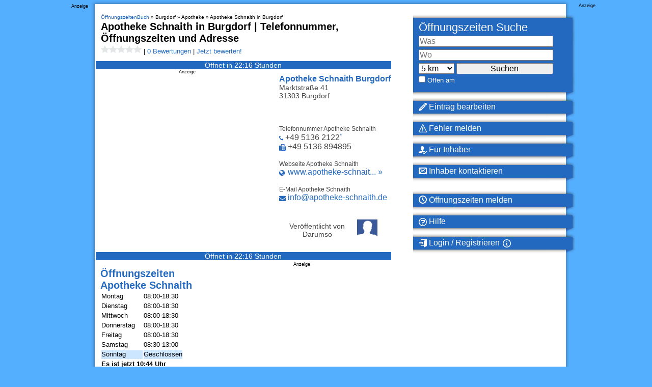

--- FILE ---
content_type: text/javascript
request_url: https://loader.oeffnungszeitenbuch.de/sdk.js
body_size: 28060
content:
// 
!function(){function a0A(e,t){const n=a0G();return(a0A=function(e,t){return n[e-=443]})(e,t)}function a0G(){const e=["QjggL1k5b11WSENfcDN5dApoVE9OaTVxNklHLXI9Mmcl","pubads","querySelector","MWtvaG12NHJsMDgzNjJhaXA3ZmpzNWN0YnF5Z3p3eG5l","samsungbrowser","pathname","hash","AS-ENCODED-VAL","reserved2","findLastIndex","nthChildOf","element-tagName","response","ar-v1","], X-Crc32: ","tag","HTMLMediaElement","Function","setHTMLUnsafe",'{"apply-ratio":1,"',"eDxbeWtZJTEtc0s5X0MwUmFqIzhPTGxdL0h3aHFGVQkz","reverse","DocumentFragment","eXB3engydXNtOG9nNXE3NHRhbmxiNnJpM3ZjZWhqOWtmMQ==","parseFromString","Rzc1MmVgTFh4J1ptfTk8CXs/Rg==","android","dzFHcD4weUJgNVl0XGU0Ml1eQzNPVVhnYiBufWEnVGZxew==","none","Forcepoint","iterator","728px","charCodeAt","parseInt","parentElement","shift",", Script-Crc32: ","https:","dVY2fSlRJz9Ee1NlQU1YNDtFZg==","match","scrollHeight","atob-btoa","findIndex","requestIdleCallback","fetchScript error(script malformed), url: ","log","as_window_id","dmtkcw==","contains","replaceScriptElementAsync","cWJ1dw==","try-catch","isSleipnir","json","focus/","Worker","charset","_as_req","Event","port","regexp-test","copyScriptElement","document - find element","bWFHO0ZULmUyY1l6VjolaX0pZzRicC1LVVp5PHdMCl8/","children","d3IyNzV5b2dzajRrdjAzaXpjbngxdWFxYjhwZmxtNnRo","N3k6eDIxOF1VI05DfW5XYU1Te0w=","img","https://report.error-report.com/modal?eventId=&error=","return this","pubkey","90LZQfHi","cmVzZXJ2ZWQxT3V0cHV0","intersectionRect","reduce","tcloaded","aXp4c29tcWgzcDhidmdhNDl3N2Z5MnRsdWM2ZTVuMDFy","ABCDEFGHIJKLMNOPQRSTUVWXYZabcdefghijklmnopqrstuvwxyz","send","bXRlcWgweXM2MnAxZnhqNTg5cm80YXVuemxpZzNjN3diaw==","Failed to get key from: ","HTMLVideoElement","getItem","set","width: 100vw; height: 100vh; z-index: 2147483647; position: fixed; left: 0; top: 0;","worldhistory.org","player","query","Integrity check failed: ",'":[{"id":"',"bTByeWlxdDgzNjJwMWZhdWxqNHpnaA==","http","bTg5NjFxd3pnaHUyN3hlb2FwbjNrNWlsdnJmamM0c3l0MA==","436206kqxzwk","fetchScript error(status: ","script not executed(inline)","min","CrOS","getPropertyValue","&title=","a3luYg==","eDI5aGI4cHd2c2lsY21xMDY1dDQzN3JueXVvMWpmemtl","KAlFSENfO3MvLldnTmZWbCB6OU1ZaFF9VGo6SkZVUykj","decodeURIComponent","sdkVersion","error","elem","ZmthZA==","toString","edgios","isGecko","(function(){","transferSize","concat","AdShield API cmd.push result","safari","replaceSync","HTMLIFrameElement","VGhlcmUgd2FzIGEgcHJvYmxlbSBsb2FkaW5nIHRoZSBwYWdlLiBQbGVhc2UgY2xpY2sgT0sgdG8gbGVhcm4gbW9yZS4=","undefined","childNodes","Array","EventTarget","endpoint","document.documentElement.clientWidth, clientHeight","71209pispdG","removeProperty","Math","edg/","isFirefox","src","wrong contentWindow","flatMap","nextSibling","PTZhMEc+UE9vMzdudj94JjFgXTJ0","setAttributeNS","navigator","add","fetch","classList","setAttribute","target","removeEventListener","blob:","keyval","adshield","HTMLStyleElement","&domain=","Headers","write","edge","catch","onLine","Node_baseURI","as-revalidator","d2VneWpwenV4MzhxMmE5dm1pZm90","getAttribute","abs","getTime","a24xZWhvNmZqYnI0MHB4YzlpMnE=","sendBeacon","poster","responseText","setIsTcfNeeded","isInIframe","reserved2Input","cXA1cjg0Mnljdnhqb3diYXo3dWh0czlnazZpMGVtbjEzZg==",'{"type": "tag", "marshalled": "<html></html>"}',"Failed to fetch script: ","language","indexOf","/report?","div#contents","baseURI","atob","ODk1dDdxMWMydmVtZnVrc2w2MGh5empud28zNGJ4cGdp","removeChild","XMLHttpRequest.onreadystatechange","test/v1ew/failed","math-random","dXNqbDRmaHdicHIzaXl6NXhnODZtOWV2Y243b2swYTIxdA==","fXFCPHpgUFpbWUg6MHNqdmFPcA==","aXJycg==","sping","bzVoa203OHVwMnl4d3Z6c2owYXQxYmdscjZlaTQzbmNx","map","iframe","NodeList","Css","getDeviceInfo","AdShield API cmd.push","Invalid protect url: ","History","type","__tcfapi not found within timeout","&is_brave=","finally","CSSStyleDeclaration","sectionChange","setTimeout","[native code]","NFdCXTM+CW89bk12Y0thd19yVlI3emxxbSlGcGA6VGdPJw==","MW53c3I3dms4ZmgwbDN1dDkyamlncXg2ejQ1Y3BibXlv","responseXML","configIndex","constructor","dWwyb3cwMWo5enE1OG1mazRjdjM3YWJzeWlndGVoNnhu","c3ZtbQ==","keys","object","getElementsByClassName","localStorage","whale","wp-data","YmphM3prZnZxbHRndTVzdzY3OG4=","div#contents > span#ads",".js","cadmus script blocked","span","picrew.me","cGhtMjF2OWN3NGI3M3lnbG5meG90YXpzdWo4cXJrNjUwaQ==","Element","data-sdk","api","&message=","recovery","42330kYhyhW","VHNwektcVnZMMzkpOlBSYTh4Oy51ZyhgdD93XTZDT2ZGMQ==","Failed to decode protect-url: url is empty","httpEquiv","combo","_isTcfNeeded","attributionSrc","NzRoZnZidGNqMmVyb2EwdWw1Nnl3M2lucXhrZ3A5bTF6cw==","bGU0OTcxbTVpcnB1a3hqdjNzcTJvOHk2MGduYnp0aHdmYQ==","cmVzZXJ2ZWQySW5wdXQ=",'","width":160,"height":600,"position":{"selector":"div#contents","position-rule":"child-0","insert-rule":[]},"original-ads":[{"selector":"div#contents > span#ads"}],"attributes":[]}]}',"innerWidth","AdShield API cmd","top","HTMLLinkElement","error on contentWindow","version=","closest","N3VpbDVhM2d4YnJwdHZqZXltbzRjMDl3cXpzNjgybmYx","ZW93NXJmbHVxOHg0emdqNzBwMTNjaTZtaDJzOXRua2Fidg==","jkl","RegExp","error on googletag.pubads()","from","Jmo8UkRzW1c+YnVrTWBjPzEpCWw=","parentNode","aWQ=","X-Length","POST","bkVlSkthLjpQe0E7eDBVTCI0J1hGbXx9d2Z2elEjN1pTKA==","outerWidth","utf-8","entries","element-attributes","text/css","load","innerHTML","exec","ariaLabel","string-api","http://","calculatorsoup.com","status","parseFloat","originalUrl","lastIndexOf","Version/","url","slice","FontFace","appendScriptElementAsync","then","azk2WUsodi8mSUNtR0IJNWJ6YT9IY1BfMVcgcVJvQS49Cg==","width not set properly","insertAfter","ddg/","head","Failed to load script: ","contentDocument","eventId=","IntersectionObserverEntry","Failed to load website due to adblock: ","&host=","innerHeight","document.hidden","blN5TkRHJ01qL288VSBsIlFFa21pWDJIe1pZSmg0JT1f","hidden","Invalid protect url prefix: ","N3o+Z317L1cjYGNbWlQmc0k8Mi1oYUtYWW4Kbyl4U0ZB","eDhiM2xuMWs5bWNlaXM0dTB3aGpveXJ6djVxZ3RhcGYyNw==","boundingClientRect",". Phase: ","isBrave","scrollWidth","currentScript","document.createElement","Script","connection","MHQ4a2JmMjZ1ejlzbWg3MTRwY2V4eQ==","getWindowId","isNaN","unknown","responseURL","close","NmFreWhvcjgwbTM3c2xmdzF2eHA=","mailto:","2114301TJHLTy","63DnzqiL","#as_domain","trident","188VRxRRV","writeln","(E2) Invalid protect url: ","length","document.classList.remove not work","b3U3ZXJjdnc5bDAxeWdobmZpcDY4NWJ6eHF0YWszc2ptNA==",", cfRay: ","encodeURIComponent","__tcfapi","idx","stringify","querySelectorAll",", X-Length: ","script:","UserAgent","/script/","includes","c204ZmtocndhOTR5MGV1cGoybnEx","content","cmVzZXJ2ZWQyT3V0cHV0","alert","ZnU2cXI4cGlrd2NueDFhc3RtNDc5YnZnMmV6bG8wM2h5","S1ppe140PG0iNSdjJQpYTHVyeXBxQThbZUl3LURSfGtiQg==","string","WwllJjVCXlc+MCMKcmJxSTd9LUF8Yw==","isSamsungBrowser","&request_id=","random","startsWith","122384LSSnSv","promise tainted","display","hostage","userAgent","attributes","innerText","naver","Zm1qeA==","SharedStorageWorklet","SktqJUlWels8RUgmPUZtaWN1TS46CVMteFBvWnM3CmtB","gecko/","output","data","encodedBodySize","document.classList.contains","/resources/",", body: ","symbol","Firefox/","bml1ZTh0bXlhY2ozbDkxcTY1Znhid3pydjdwbzJnazQw","Blob","message","insertAdjacentElement","push","tcString","DOMTokenList","open","setInterval","azUyM3RscHplcXZzMHlqaDgxb2d1YTZ3bmJyN2M5bWY0aQ==","PEdjcE9JLwl6QVglNj85byByLmJtRlJpZT5Lc18pdjtWdQ==","aTtVaidbPHciRFQwbFpMZ1M4ZiNoeHNNVn10eTpFLSlg","XnpHW3dtCkNgPThCdj48Jl0wOlQgTCNweDNYbGktbikuNA==","script not executed(blob)","loading","scribd.com","__gpp not found within timeout","https://","prod","reserved1","append","Date","server","eTkzcmZ0czdseHE4dmtnamVuNW0waTZ3emhhcDF1Y2Iybw==","/view","style","duration","em1wYw==","CSSStyleDeclaration.set/get/removeProperty","Click","overflow","MyV0CXsycmNrZnlYUl0/TksmL0ZndztUU01tbi03X2lVLg==","Element_innerHTML","requestIdleCallback not exists","join","scrollX,Y","getEntriesByType","sleipnir/","brave","setProperty","HTMLSourceElement","domain switch: no src attribute","4521SzPSpR","str","consents","extra","Nm03a3dlM3Fhb2h1NWc0Yno4aQ==","dataset","KHIlOTZqVks3e2tQCWdEaE9jRnMnMTtNIkl1UVoveXFB","&type=negotiate_fail","statusText","dmJybDRzN3U5ZjhuejVqcHFpMG13dGU2Y3loYWcxM294","NGJvdjI4c3lxN3hhY2VnNjVmbTA5cnQzbGlobmt1empwMQ==","djlhcHlpazYyMzBqNW1sN244YnVxcmYxemdzY2V3eHQ0","getComputedStyle","stack","as-extra","confirm","ar-yahoo-v1","isInAdIframe","num","UUNBQlYiXSMwamImV282dDpVdWlIZzFyUEQ0JSlSbE5rLQ==","c3hwMlc5IC0zT25TJjdIPXJWNEQ7VFthdyFdTUFJL31MbA==","eventStatus","CSSStyleSheet","Object","resources-v2://","input","data-src","scrollX","intersectionRatio","bottom","data:","cssText","revokeObjectURL","endsWith","Node_appendChild","Cf-Ray",", source length: ","MG96dXBrcng2cWp3bnlnbDM0bTdpOXRoMWY4djJiZWM1","getGPPData","M2M1MWdvcTQwcHphbDlyNnh1dnRrZXkyc3duajdtaWhi","host","9975dGthAO","MessagePort","Document","tags","AdShield API","postMessage","https://html-load.com","XMLHttpRequest","Invalid reserved state: ","isSafari","document.getElementsByClassName","decodeURI","pagehide","XncgVl8xcWs2OmooImc+aSVlfEwyY0k=","fromEntries","b2lscjg3dDZnMXFiejVlZjRodnB5Y3VqbXgzbndzMDJrOQ==","appendChild","rtt","toLowerCase","addEventListener","loader-check","cmVzZXJ2ZWQy","purpose","ping","protocol","Range","collect","split","dXk4b2EyczZnNGozMDF0OWJpcDdyYw==","b3V0cHV0","async","adshield-api","RVlmP1JOMmF9V2JVNWVIX3xTdEpv","close-error-report","String","opt/","headers","trim","cXhuNml1cDNvdDhnejdmbGN3MDlieQ==",", StatusCode: [","reserved2Output","JlhEX1FPaE1ybHRwUjFjNHpHClk=","resources://","&error=","Url","Yzc4NjNxYnNtd3k1NG90bmhpdjE=","N2d0a3JwYzQ1bndoNmk4amZ2OTNic3lsYXFlem11Mm8xMA==","fxios/","contentWindow","warn","data-resource","matchAll","TlhHdDU9fV1iSWtoKThUPnAtfGVXcw==","last_bfa_at","cnlwYQ==","listenerId","HTMLAnchorElement","eDUwdzRvZTdjanpxOGtyNmk5YWZ0MnAxbmd1bG0zaHlidg==","cDkxdHp4NGlic2h3ZjNxeWVuNTA2dWdvMm1rdjhscmpjNw==","setItem","replaceChild","domain switched","QiBjMQkzRlklPGZfYjJsdV44Wk5DeiNHJ3ZXTTdyJlE9","X2w8IFZ6cURGOjJnNjF3e2ltKCI3TEFaYS9eaiVcJ0s/","floor","insertBefore","InE0CkozZmtaaGombHRgd0g1MFQ9J2d8KEVQW0ItUVlE","json.parse","yahoo-mail-v1","self","wrong googletag.pubads()","bmxvYw==","origin","prototype","as-async","requestAnimationFrame","data-query","WEVRNSU8Sl9oIy4wZj92ZUs6ewlDdXRqYEJQOE5HVWIp","_fa_","test/view/passed","toPrimitive","as_","visualViewport","&url=","YTI3NGJjbGp0djBvbXc2ejlnNXAxM3VzOGVraHhpcmZx","action","https://cadmus.script.ac","Node","srcdoc","bWpiMGZldTZseng3a3FoZ29wNGF0ODMxYzkyeXdpcjVu","czN6Ym85YWhnZjdsazV5MGN1bXJwcW53eDZpNGpldnQy","ZT9gM0FVPDJaWzsJaUpFRlYnfFBhOFQ1ai0udiA6cSNIKQ==","searchParams","Window_decodeURIComponent","evaluate","7Y6Y7J207KeA66W8IOu2iOufrOyYpOuKlCDspJEg66y47KCc6rCAIOuwnOyDne2WiOyKteuLiOuLpC4g7J6Q7IS47ZWcIOuCtOyaqeydhCDrs7TroKTrqbQgJ+2ZleyduCfsnYQg7YG066at7ZWY7IS47JqULg==","about:","createContextualFragment","getElementsByTagName","Response","ghi","get-computed-style","dispatchEvent","getAttributeNames","name","https://report.error-report.com/modal?eventId=&error=Vml0YWwgQVBJIGJsb2NrZWQ%3D&domain=","bzlxemF4dHA0MDZ3a2U3aWIyZzM4Znltdmo1bGNoMW5y","className","document.getElementById","Date.now","eVw2WmcxcW1ea3pjJ3woWWlvUiI+Rgo=","fetchLater","script","filter","as_loader_version","title","stopImmediatePropagation","can't access document.hidden","childElementCount","as_modal_loaded","Yml4cXJod245emptNTRvMTJmZTBz","reserved1Output","replace","resource","rel","initial","frames","Nm52OGNqZ3picXMxazQ5d2x4NzUzYWU=","left","encodeURI","Window","http:","cache_is_blocking_ads","link","check","insertAdjacentHTML","child-0","_as_res","parent","document","HTMLMetaElement","getElementById","XHlqTUYtZiJSWwlId3hucylwSUMxPTI1OEU5NlBLOkpPCg==","opera","status code: ","document.querySelector","VzB8N196fXtyb1lraFhMXiUoJy8+TnRRR2d1WlNBNHZV","document.querySelectorAll","setImmediate","HTMLFormElement","URL","MUVIYi58dT9wKHFmUGl0eSdyNk8lCXc9XTlCSlJEOzo4aw==","aXRoYw==","YEg7NFN5TUIuCmZ1eG52I1JyUDNFSlEmOVlbTzBjCUNVbw==","em5iZw==","eWJmcQ==","Y29rcQ==","ZndiaA==","getOwnPropertyDescriptor","elementFromPoint","script malformed. source length: ","string-try-catch","VHg8V3xYdmN1YkN6LWVrVS8gb2lNCSY6JUlnPjJoe3Nb","xhr.onreadystatechange not set","Jm0yR1Q1SXJQIiAuQihvPTppZ2JKcFduejd0Y3ZOWmA+Cg==","frameElement","Loader aborted: ","aXZtc2xyNDhhY2Uzem9rZ3h0MTBiNnA=","e2VGJU9YclEyPm5wM0pOXTQ3dQ==","number","[data-uri]","728","stopPropagation","createElement","Node_insertBefore","debug","profile","papi","application/javascript","document.getElementsByTagName","matches","charAt","opr","tagName","cmE7TUg3emZBb1EJeFRVaD9uPSFOSks5PHZgNXsjbVsz","isInRootIframe","clearInterval","promise","EventTarget_addEventListener","a3JCSnREKFFsdl4+I1toe1gxOW8mU0VBTS9uIk89IDA1UA==","stylesheet","/resources/v2/","useractioncomplete","insertRule","createObjectURL","addModule","race","Date.now is not a function","O2ZlUVhcLk54PHl9MgpVOWJJU0wvNmkhWXUjQWh8Q15a","Error","Element_setAttribute","ZGdnbg==","Number","MessageEvent","find","a2AoNTl3aikie2c+c1xvNlRpQXgKTFA/cWFwdDBdLUl5ZQ==","chrome","reserved1Input","sentrySampleRatio","document.head.appendChild, removeChild, childNodes","get","IFrame","bWlsYmAjM0JhcV07RFRWP2UuPCAmYw==","dXl5aw==","document - link element","cWdwazM3NW50bDhqdzlybXgyaTBoYzF6dXY0b2J5NnNlZg==","ing","PerformanceResourceTiming","Y3E5ODM0a2h3czJ0cmFnajdmbG55bXU=","alphaStr","eval","Date.now is not a number","btoa","token=","remove","googletag","call","NW52MWllZ3phMjY5anU4c29reTA0aDNwN3JsdGN4bWJx","can't access user-agent","readyState","ZWhvcg==","HTMLImageElement","char must be length 1","reload","inventories_key","outerHTML","v7.5.136","body","href","location","cmd","NWY7VnQicURMQjkxJ20KfT9SNlMoWiNBYEpyMEhRbEtQKQ==","apply","PerformanceEntry","source","defineProperty","cookie","value","hasAttribute","eventName","forEach","DOMParser","function a0v(F,v){const h=a0F();return a0v=function(L,H){L=L-0x85;let E=h[L];return E;},a0v(F,v);}function a0F(){const y=['length','includes','removeEventListener','99DdfTHL','message','426867skijjn','926090UmJmXE','5618020JaGBio','forEach','delete','9152640ERdRZO','get','c3RyaW5n','setTimeout','handleEvent','eval','requestIdleCallback','399064oRTnwg','168YhZGAx','test','requestAnimationFrame','error','call','set','addEventListener','filter','load','61678oqLYfA','setInterval','ZnVuY3Rpb24','prototype','click','3732384LyVUeN','27bKBjKK','slice'];a0F=function(){return y;};return a0F();}(function(F,v){const i=a0v,h=F();while(!![]){try{const L=-parseInt(i(0x94))/0x1+parseInt(i(0x9e))/0x2*(parseInt(i(0x86))/0x3)+-parseInt(i(0xa3))/0x4+parseInt(i(0x89))/0x5+parseInt(i(0x8d))/0x6+parseInt(i(0x88))/0x7*(parseInt(i(0x95))/0x8)+-parseInt(i(0xa4))/0x9*(parseInt(i(0x8a))/0xa);if(L===v)break;else h['push'](h['shift']());}catch(H){h['push'](h['shift']());}}}(a0F,0xf2094),((()=>{const G=a0v,F=(E,B)=>typeof E===B,v=atob(G(0xa0)),h=atob(G(0x8f));if(!F(h,h))return;{const E=RegExp[G(0xa1)][G(0x96)];RegExp[G(0xa1)][G(0x96)]=function(B){const g=G;return E[g(0x99)](this,B);};}[G(0x97),G(0x93),G(0x9f),G(0x90)][G(0x9c)](B=>window[B])[G(0x8b)](B=>window[B]=H(window[B],B)),EventTarget[G(0xa1)][G(0x9b)]=H(EventTarget[G(0xa1)][G(0x9b)],G(0x9b),0x1),EventTarget[G(0xa1)][G(0x85)]=H(EventTarget[G(0xa1)][G(0x85)],G(0x85),0x1);const L=new Map();function H(B,u){const P=G;let p=arguments[P(0xa6)]>0x2&&void 0x0!==arguments[0x2]?arguments[0x2]:0x0;return function(){const o=P;for(var S=arguments[o(0xa6)],K=new Array(S),N=0x0;N<S;N++)K[N]=arguments[N];const Q=K[o(0xa5)](0x0,p),Y=K[p],b=K[o(0xa5)](p+0x1);if(!Y)return B[o(0x99)](this,...K);if(o(0x9f)!==u&&o(0x90)!==u&&!F(Y,v)&&!F(Y[o(0x91)],v))return B[o(0x99)](this,...K);let f=null;if(o(0x9b)===u||o(0x85)===u){const I=[o(0x9d),o(0x98),o(0x87),o(0xa2)],J=Q[0x0];if(!I[o(0xa7)](J))return B[o(0x99)](this,...K);L[o(0x8e)](this)||L[o(0x9a)](this,new Map()),L[o(0x8e)](this)[o(0x8e)](J)||L[o(0x8e)](this)[o(0x9a)](J,new Map()),f=L[o(0x8e)](this)[o(0x8e)](J)[o(0x8e)](Y);}if(f=f||function(){const W=o;for(var x=arguments[W(0xa6)],X=new Array(x),m=0x0;m<x;m++)X[m]=arguments[m];return F(Y,v)?Y[W(0x99)](this,...X):F(Y,h)?window[W(0x92)](Y):F(Y[W(0x91)],v)?Y[W(0x91)][W(0x99)](Y,...X):void 0x0;},o(0x9b)===u){const x=Q[0x0];L[o(0x8e)](this)[o(0x8e)](x)[o(0x9a)](Y,f);}else{if(o(0x85)===u){const X=Q[0x0],m=L[o(0x8e)](this)[o(0x8e)](X)[o(0x8e)](Y)||Y;return L[o(0x8e)](this)[o(0x8e)](X)[o(0x8c)](Y),B[o(0x99)](this,...Q,m,...b);}}return B[o(0x99)](this,...Q,f,...b);};}})()));","fromCharCode","Py0wOHRQKEpIMUVHeyVbaiZzIiBENWs=","onreadystatechange","Timed out waiting for consent readiness","), url: ","removeItem","now","useragent","Promise","<html></html>","search","textContent","TopLevelCss","JSON","@@toPrimitive must return a primitive value.","no purpose 1 consent","TkduRThhX3kuRmpZTz00dzNdcDc=","M2Jwa2ltZnZ4ZTcxNm56b3lydzBxNTI=","firefox","removeAttribute","bnh6bg==","alt","function","function a0Z(e,Z){const L=a0e();return a0Z=function(w,Q){w=w-0xf2;let v=L[w];return v;},a0Z(e,Z);}function a0e(){const eD=['onload','as_','526myoEGc','push','__sa_','__as_ready_resolve','__as_rej','addEventListener','LOADING','XMLHttpRequest','entries','getOwnPropertyDescriptor','_as_prehooked_functions','status','script_onerror','__fr','xhr_defer','href','isAdBlockerDetected','length','then','8fkpCwc','onerror','apply','readyState','_as_prehooked','set','__as_new_xhr_data','Window','catch','charCodeAt','location','document','onreadystatechange','__as_xhr_open_args','_as_injected_functions','DONE','open','toLowerCase','handleEvent','defineProperty','name','54270lMbrbp','__as_is_xhr_loading','prototype','decodeURIComponent','contentWindow','EventTarget','407388pPDlir','__as_xhr_onload','collect','get','call','JSON','setAttribute','Element','btoa','__as_is_ready_state_change_loading','GET','4281624sRJEmx','__origin','currentScript','1433495pfzHcj','__prehooked','1079200HKAVfx','window','error','687boqfKv','fetch','load','1578234UbzukV','function','remove','hostname','adshield'];a0e=function(){return eD;};return a0e();}(function(e,Z){const C=a0Z,L=e();while(!![]){try{const w=-parseInt(C(0x10a))/0x1*(-parseInt(C(0x114))/0x2)+-parseInt(C(0xf7))/0x3+-parseInt(C(0x127))/0x4*(parseInt(C(0x13c))/0x5)+parseInt(C(0x10d))/0x6+parseInt(C(0x105))/0x7+parseInt(C(0x107))/0x8+-parseInt(C(0x102))/0x9;if(w===Z)break;else L['push'](L['shift']());}catch(Q){L['push'](L['shift']());}}}(a0e,0x24a95),((()=>{'use strict';const m=a0Z;const Z={'HTMLIFrameElement_contentWindow':()=>Object[m(0x11d)](HTMLIFrameElement[m(0xf3)],m(0xf5)),'XMLHttpRequest_open':()=>Q(window,m(0x11b),m(0x137)),'Window_decodeURIComponent':()=>Q(window,m(0x12e),m(0xf4)),'Window_fetch':()=>Q(window,m(0x12e),m(0x10b)),'Element_setAttribute':()=>Q(window,m(0xfe),m(0xfd)),'EventTarget_addEventListener':()=>Q(window,m(0xf6),m(0x119))},L=m(0x116)+window[m(0xff)](window[m(0x131)][m(0x123)]),w={'get'(){const R=m;return this[R(0xf9)](),window[L];},'collectOne'(v){window[L]=window[L]||{},window[L][v]||(window[L][v]=Z[v]());},'collect'(){const V=m;window[L]=window[L]||{};for(const [v,l]of Object[V(0x11c)](Z))window[L][v]||(window[L][v]=l());}};function Q(v,l,X){const e0=m;var B,s,y;return e0(0x108)===l[e0(0x138)]()?v[X]:e0(0x132)===l?null===(B=v[e0(0x132)])||void 0x0===B?void 0x0:B[X]:e0(0xfc)===l?null===(s=v[e0(0xfc)])||void 0x0===s?void 0x0:s[X]:null===(y=v[l])||void 0x0===y||null===(y=y[e0(0xf3)])||void 0x0===y?void 0x0:y[X];}((()=>{const e2=m;var v,X,B;const y=W=>{const e1=a0Z;let b=0x0;for(let O=0x0,z=W[e1(0x125)];O<z;O++){b=(b<<0x5)-b+W[e1(0x130)](O),b|=0x0;}return b;};null===(v=document[e2(0x104)])||void 0x0===v||v[e2(0x10f)]();const g=function(W){const b=function(O){const e3=a0Z;return e3(0x113)+y(O[e3(0x131)][e3(0x110)]+e3(0x11e));}(W);return W[b]||(W[b]={}),W[b];}(window),j=function(W){const b=function(O){const e4=a0Z;return e4(0x113)+y(O[e4(0x131)][e4(0x110)]+e4(0x135));}(W);return W[b]||(W[b]={}),W[b];}(window),K=e2(0x113)+y(window[e2(0x131)][e2(0x110)]+e2(0x12b));(X=window)[e2(0x117)]||(X[e2(0x117)]=[]),(B=window)[e2(0x118)]||(B[e2(0x118)]=[]);let x=!0x1;window[e2(0x117)][e2(0x115)](()=>{x=!0x0;});const E=new Promise(W=>{setTimeout(()=>{x=!0x0,W();},0x1b5d);});function N(W){return function(){const e5=a0Z;for(var b=arguments[e5(0x125)],O=new Array(b),z=0x0;z<b;z++)O[z]=arguments[z];return x?W(...O):new Promise((k,S)=>{const e6=e5;W(...O)[e6(0x126)](k)[e6(0x12f)](function(){const e7=e6;for(var f=arguments[e7(0x125)],q=new Array(f),A=0x0;A<f;A++)q[A]=arguments[A];E[e7(0x126)](()=>S(...q)),window[e7(0x118)][e7(0x115)]({'type':e7(0x10b),'arguments':O,'errArgs':q,'reject':S,'resolve':k});});});};}const I=W=>{const e8=e2;var b,O,z;return e8(0x101)===(null===(b=W[e8(0x134)])||void 0x0===b?void 0x0:b[0x0])&&0x0===W[e8(0x11f)]&&((null===(O=W[e8(0x134)])||void 0x0===O?void 0x0:O[e8(0x125)])<0x3||!0x1!==(null===(z=W[e8(0x134)])||void 0x0===z?void 0x0:z[0x2]));},M=()=>{const e9=e2,W=Object[e9(0x11d)](XMLHttpRequest[e9(0xf3)],e9(0x133)),b=Object[e9(0x11d)](XMLHttpRequest[e9(0xf3)],e9(0x12a)),O=Object[e9(0x11d)](XMLHttpRequestEventTarget[e9(0xf3)],e9(0x128)),z=Object[e9(0x11d)](XMLHttpRequestEventTarget[e9(0xf3)],e9(0x112));W&&b&&O&&z&&(Object[e9(0x13a)](XMLHttpRequest[e9(0xf3)],e9(0x133),{'get':function(){const ee=e9,k=W[ee(0xfa)][ee(0xfb)](this);return(null==k?void 0x0:k[ee(0x103)])||k;},'set':function(k){const eZ=e9;if(x||!k||eZ(0x10e)!=typeof k)return W[eZ(0x12c)][eZ(0xfb)](this,k);const S=f=>{const eL=eZ;if(this[eL(0x12a)]===XMLHttpRequest[eL(0x136)]&&I(this))return this[eL(0x100)]=!0x0,E[eL(0x126)](()=>{const ew=eL;this[ew(0x100)]&&(this[ew(0x100)]=!0x1,k[ew(0xfb)](this,f));}),void window[eL(0x118)][eL(0x115)]({'type':eL(0x122),'callback':()=>(this[eL(0x100)]=!0x1,k[eL(0xfb)](this,f)),'xhr':this});k[eL(0xfb)](this,f);};S[eZ(0x103)]=k,W[eZ(0x12c)][eZ(0xfb)](this,S);}}),Object[e9(0x13a)](XMLHttpRequest[e9(0xf3)],e9(0x12a),{'get':function(){const eQ=e9;var k;return this[eQ(0x100)]?XMLHttpRequest[eQ(0x11a)]:null!==(k=this[eQ(0x12d)])&&void 0x0!==k&&k[eQ(0x12a)]?XMLHttpRequest[eQ(0x136)]:b[eQ(0xfa)][eQ(0xfb)](this);}}),Object[e9(0x13a)](XMLHttpRequestEventTarget[e9(0xf3)],e9(0x128),{'get':function(){const ev=e9,k=O[ev(0xfa)][ev(0xfb)](this);return(null==k?void 0x0:k[ev(0x103)])||k;},'set':function(k){const el=e9;if(x||!k||el(0x10e)!=typeof k)return O[el(0x12c)][el(0xfb)](this,k);const S=f=>{const er=el;if(I(this))return this[er(0xf2)]=!0x0,E[er(0x126)](()=>{const eX=er;this[eX(0xf2)]&&(this[eX(0xf2)]=!0x1,k[eX(0xfb)](this,f));}),void window[er(0x118)][er(0x115)]({'type':er(0x122),'callback':()=>(this[er(0xf2)]=!0x1,k[er(0xfb)](this,f)),'xhr':this});k[er(0xfb)](this,f);};S[el(0x103)]=k,O[el(0x12c)][el(0xfb)](this,S);}}),Object[e9(0x13a)](XMLHttpRequestEventTarget[e9(0xf3)],e9(0x112),{'get':function(){const eB=e9;return z[eB(0xfa)][eB(0xfb)](this);},'set':function(k){const es=e9;if(x||!k||es(0x10e)!=typeof k)return z[es(0x12c)][es(0xfb)](this,k);this[es(0xf8)]=k,this[es(0x119)](es(0x109),S=>{const ey=es;I(this)&&window[ey(0x118)][ey(0x115)]({'type':ey(0x122),'callback':()=>{},'xhr':this});}),z[es(0x12c)][es(0xfb)](this,k);}}));};function P(W){return function(){const eg=a0Z;for(var b=arguments[eg(0x125)],O=new Array(b),z=0x0;z<b;z++)O[z]=arguments[z];return this[eg(0x134)]=O,W[eg(0x129)](this,O);};}function Y(W,b,O){const et=e2,z=Object[et(0x11d)](W,b);if(z){const k={...z,'value':O};delete k[et(0xfa)],delete k[et(0x12c)],Object[et(0x13a)](W,b,k);}else W[b]=O;}function D(W,b,O){const ej=e2,z=W+'_'+b,k=w[ej(0xfa)]()[z];if(!k)return;const S=ej(0x108)===W[ej(0x138)]()?window:ej(0x132)===W?window[ej(0x132)]:ej(0xfc)===W?window[ej(0xfc)]:window[W][ej(0xf3)],f=function(){const eK=ej;for(var A=arguments[eK(0x125)],U=new Array(A),F=0x0;F<A;F++)U[F]=arguments[F];try{const J=j[z];return J?J[eK(0xfb)](this,k,...U):k[eK(0xfb)](this,...U);}catch(G){return k[eK(0xfb)](this,...U);}},q=O?O(f):f;Object[ej(0x13a)](q,ej(0x13b),{'value':b}),Object[ej(0x13a)](q,ej(0x106),{'value':!0x0}),Y(S,b,q),window[ej(0x117)][ej(0x115)](()=>{const ex=ej;window[ex(0x111)]&&!window[ex(0x111)][ex(0x124)]&&S[b]===q&&Y(S,b,k);}),g[z]=q;}window[K]||(w[e2(0xf9)](),D(e2(0x11b),e2(0x137),P),D(e2(0xfe),e2(0xfd)),D(e2(0x12e),e2(0x10b),N),(function(){const eN=e2,W=(z,k)=>new Promise((S,f)=>{const eE=a0Z,[q]=k;q[eE(0x121)]?f(k):(E[eE(0x126)](()=>f(k)),z[eE(0x119)](eE(0x10c),()=>S()),window[eE(0x118)][eE(0x115)]({'type':eE(0x120),'reject':()=>f(k),'errArgs':k,'tag':z}));}),b=Object[eN(0x11d)](HTMLElement[eN(0xf3)],eN(0x128));Object[eN(0x13a)](HTMLElement[eN(0xf3)],eN(0x128),{'get':function(){const eI=eN,z=b[eI(0xfa)][eI(0xfb)](this);return(null==z?void 0x0:z[eI(0x103)])||z;},'set':function(z){const eo=eN;var k=this;if(x||!(this instanceof HTMLScriptElement)||eo(0x10e)!=typeof z)return b[eo(0x12c)][eo(0xfb)](this,z);const S=function(){const ei=eo;for(var f=arguments[ei(0x125)],q=new Array(f),A=0x0;A<f;A++)q[A]=arguments[A];return W(k,q)[ei(0x12f)](U=>z[ei(0x129)](k,U));};S[eo(0x103)]=z,b[eo(0x12c)][eo(0xfb)](this,S);}});const O=EventTarget[eN(0xf3)][eN(0x119)];EventTarget[eN(0xf3)][eN(0x119)]=function(){const eM=eN;for(var z=this,k=arguments[eM(0x125)],S=new Array(k),f=0x0;f<k;f++)S[f]=arguments[f];const [q,A,...U]=S;if(x||!(this instanceof HTMLScriptElement)||eM(0x109)!==q||!(A instanceof Object))return O[eM(0xfb)](this,...S);const F=function(){const eP=eM;for(var J=arguments[eP(0x125)],G=new Array(J),H=0x0;H<J;H++)G[H]=arguments[H];return W(z,G)[eP(0x12f)](T=>{const eY=eP;eY(0x10e)==typeof A?A[eY(0x129)](z,T):A[eY(0x139)](...T);});};O[eM(0xfb)](this,q,F,...U);};}()),M(),window[K]=!0x0);})());})()));","URLSearchParams","tri","OTF5c3hlOGx1b3JuNnZwY2l3cQ==","abc","documentElement","__gpp","all","true","text","javascript:","window","Clean.io Inc.","140yuqamy","signalStatus","reject","fGAJJ1JxajZDTldIXUk4c3g3dTNm","referrer","Y3J4bWpmN3loZ3Q2bzNwOGwwOWl2","LklwPnN6SjhFd2FoWU0vdjt5S2M9ZgooW19UIHEzbk9T","hostname","adshieldAvgRTT","Element.remove","test","property","def","right","isArray","UWpeIE5DVXY1NGxlIlZNbV8zMEdM","eDVBOGhFOT0KUUcxIkN1SidvVihJKT5sYlc0RCNlIEw2","delete","scrollY","max","HTMLScriptElement","cmVzZXJ2ZWQxSW5wdXQ=","X-Crc32","Chrome/","aW5wdXQ=","height","Tig5fCEvX1JEdjZRKSI4P0wjaFdscjs=","resolve","replaceState","Failed to execute packing script","__sa_","a2Zwdg==","clearTimeout","getBoundingClientRect","responseType","eX1YV11PJkdsL0N0KXNZQjgtYkY0UgpEJ3BTRTBcdS5aUA==","MzZxejBtdjl0bmU3a3dyYTVpMXVqeDI4b3lmc3BjZ2xoNA==","width","as_domain","parse","cGxiaTIxY3hmbW8zNnRuNTB1cQ==","tel:","cachedResultIsInAdIframe","some","Element_attributes","ybar","Element_getAttribute","Navigator","https://report.error-report.com/modal?","Map","version","crios","srcset","width not removed","aG5bUlhtfERPSC86LkVWS0o7NH1TVQ==","div","outerHeight","object-keys","adshieldMaxRTT","base64 failed","HTMLElement","loader","VW4gcHJvYmzDqG1lIGVzdCBzdXJ2ZW51IGxvcnMgZHUgY2hhcmdlbWVudCBkZSBsYSBwYWdlLiBWZXVpbGxleiBjbGlxdWVyIHN1ciBPSyBwb3VyIGVuIHNhdm9pciBwbHVzLg==","OWptYW53eXF4MHM1NHp1dG82aA==","performance","Window_fetch","cmVzZXJ2ZWQx","})()","inventory_name","ME5tfXViQzlMNmt7Nygibng+cz1Lb11JQncveVNnZiVX"];return(a0G=function(){return e})()}(function(){const e=a0A,t=a0G();for(;;)try{if(154856==-parseInt(e(923))/1+-parseInt(e(891))/2+-parseInt(e(1246))/3*(-parseInt(e(1114))/4)+-parseInt(e(1024))/5*(parseInt(e(869))/6)+parseInt(e(1110))/7+-parseInt(e(1143))/8*(-parseInt(e(1111))/9)+-parseInt(e(728))/10*(-parseInt(e(1205))/11))break;t.push(t.shift())}catch(e){t.push(t.shift())}})(),(()=>{"use strict";const e=a0A;var t={};t.g=function(){const e=a0A;if(e(1007)==typeof globalThis)return globalThis;try{return this||new Function(e(867))()}catch(t){if(e(1007)==typeof window)return window}}();const n=e=>{const t=a0A;let n=0;for(let o=0,r=e[t(1117)];o<r;o++)n=(n<<5)-n+e[t(830)](o),n|=0;return n},o=class{static[e(573)](){const t=e;var o,r;let i=arguments[t(1117)]>0&&void 0!==arguments[0]?arguments[0]:t(1023),c=!(arguments[t(1117)]>1&&void 0!==arguments[1])||arguments[1];const a=Date[t(698)](),s=a-a%864e5,l=s-864e5,d=s+864e5,u=t(520)+n(i+"_"+s),m=t(520)+n(i+"_"+l),f=t(520)+n(i+"_"+d);return u===m||u===f||m===f||!(null!==(o=null!==(r=window[u])&&void 0!==r?r:window[m])&&void 0!==o?o:window[f])&&(c&&(window[u]=!0,window[m]=!0,window[f]=!0),!0)}};function r(t){const n=e;return(r=n(714)==typeof Symbol&&n(1161)==typeof Symbol[n(828)]?function(e){return typeof e}:function(e){const t=n;return e&&t(714)==typeof Symbol&&e[t(1003)]===Symbol&&e!==Symbol[t(512)]?t(1161):typeof e})(t)}function i(t,n,o){const i=e;return c=function(e){const t=a0A;if(t(1007)!=r(e)||!e)return e;var n=e[Symbol[t(519)]];if(void 0!==n){var o=n[t(665)](e,t(1137));if(t(1007)!=r(o))return o;throw new TypeError(t(706))}return String(e)}(n),(n=i(1161)==r(c)?c:c+"")in t?Object[i(684)](t,n,{value:o,enumerable:!0,configurable:!0,writable:!0}):t[n]=o,t;var c}const c=8e3;class a{static[e(961)](t){this[e(1029)]=t}static[e(649)](t){const n=e;let o=!(arguments[n(1117)]>1&&void 0!==arguments[1])||arguments[1],r=arguments[n(1117)]>2&&void 0!==arguments[2]?arguments[2]:n(1009);try{return o&&(t=s(t)),window[r][n(880)](t)}catch(e){return""}}static[e(881)](t,n){const o=e;let r=!(arguments[o(1117)]>2&&void 0!==arguments[2])||arguments[2],i=arguments[o(1117)]>3&&void 0!==arguments[3]?arguments[3]:o(1009);try{if(r&&(t=s(t)),!this[o(1029)])return window[i][o(498)](t,n);(async function(){const e=o,{enableGpp:r=!1}={},a=await function(){const{tcfTimeoutMs:e=c,requireTcString:t=!0}={};return new Promise((async(n,o)=>{const r=a0A;try{var i,a;await function(){const e=a0A;let t=arguments[e(1117)]>0&&void 0!==arguments[0]?arguments[0]:c;return new Promise(((n,o)=>{const r=e,i=Date[r(698)](),c=()=>{const e=r;e(714)!=typeof window[e(1122)]?Date[e(698)]()-i>t?o(new Error(e(992))):setTimeout(c,50):n(window[e(1122)])};c()}))}(e);let s=!1;const l=e=>!(!e||r(873)!==e[r(1226)]&&r(631)!==e[r(1226)]||t&&!e[r(1168)]),d=(e,t)=>{const o=r;if(t&&!s&&l(e)){s=!0;try{var i,c;null===(i=(c=window)[o(1122)])||void 0===i||i[o(665)](c,o(940),2,(()=>{}),e[o(494)])}catch{}n(e)}};null===(i=(a=window)[r(1122)])||void 0===i||i[r(665)](a,r(458),2,d),setTimeout((()=>{s||o(new Error(r(695)))}),e)}catch(e){o(e)}}))}();if(!function(e){const t=a0A;var n,o;return!!(null!==(n=null===(o=e[t(461)])||void 0===o?void 0:o[t(1207)])&&void 0!==n?n:{})[1]}(a))throw new Error(e(707));let s;if(r)try{s=await function(){const t=e;let n=arguments[t(1117)]>0&&void 0!==arguments[0]?arguments[0]:6e3;return new Promise(((e,o)=>{const r=t,i=Date[r(698)](),c=()=>{const t=r;t(714)!=typeof window[t(721)]?Date[t(698)]()-i>n?o(new Error(t(1179))):setTimeout(c,50):(()=>{const n=t;try{var o,r,i,c;null===(o=(r=window)[n(721)])||void 0===o||o[n(665)](r,n(458),((t,o)=>{const r=n;o&&t&&(r(996)===t[r(688)]||r(729)===t[r(688)])&&e(t)})),null===(i=(c=window)[n(721)])||void 0===i||i[n(665)](c,n(1243),((t,o)=>{o&&t&&e({eventName:n(564),data:t})}))}catch{}})()};c()}))}()}catch(t){console[e(488)](t)}return{result:await Promise[e(755)]((o=>{const r=e;let{tcData:c,gppInfo:a}=o;window[i][r(498)](t,n)})({tcData:a,gppInfo:s})),tcData:a,gppInfo:s}})()[o(949)]((e=>{}))}catch(e){}}static[e(663)](t){const n=e;let o=!(arguments[n(1117)]>1&&void 0!==arguments[1])||arguments[1],r=arguments[n(1117)]>2&&void 0!==arguments[2]?arguments[2]:n(1009);try{return o&&(t=s(t)),window[r][n(697)](t)}catch(e){}}}i(a,e(1029),!1);const s=t=>""[e(911)](window[e(678)][e(1245)],e(517))[e(911)](btoa(t));class l{static[e(1096)](){const t=e;try{if(null!=window[t(934)][t(1201)]&&t(1096)===window[t(934)][t(1201)][t(1096)][t(543)])return!0}catch(e){}return!1}static[e(448)](){const t=e;try{if(l[t(1096)]())return!1;const e=navigator[t(1147)][t(457)](),n=[t(913)];return![t(645),t(948),t(926),t(621),t(582),t(474),t(1113),t(779),t(710),t(1010),t(1079),t(1150),t(907)][t(771)]((n=>e[t(1130)](n)))&&n[t(771)]((n=>e[t(1130)](n)))}catch(e){}return!1}static[e(927)](){const t=e;try{if(l[t(1096)]())return!1;const e=navigator[t(1147)][t(457)]();if(e[t(1130)](t(852))||e[t(1130)](t(486)))return!0;const n=[t(710)];return![t(645),t(948),t(926),t(621),t(582),t(474),t(1113),t(779),t(1010),t(1079),t(1150),t(907)][t(771)]((n=>e[t(1130)](n)))&&n[t(771)]((n=>e[t(1130)](n)))}catch(e){}return!1}static[e(1139)](){const t=e;try{const e=navigator[t(1147)][t(457)]();return e[t(1130)](t(824))&&e[t(1130)](t(802))}catch(e){}return!1}static[e(850)](){const t=e;try{return navigator[t(1147)][t(457)]()[t(1130)](t(1200))}catch(e){}return!1}static[e(908)](){const t=e;return navigator[t(1147)][t(457)]()[t(1130)](t(1154))}}const d=(t,n)=>{const o=e;if(o(1137)!=typeof t||o(1137)!=typeof n)return!1;const r=t[o(1117)],i=n[o(1117)];if(0===r&&0===i)return!0;if(0===r)return!1;if(0===i)return!0;if(r<i)return!1;for(let e=0;e<t[o(1117)];e++)if(t[e]===n[0]){let r=!0;for(let i=1;i<n[o(1117)];i++)if(!t[e+i]||t[e+i]!==n[i]){r=!1;break}if(r)return!0}return!1},u=(t,n)=>{const o=e;if(o(1137)!=typeof t||o(1137)!=typeof n)return-1;const r=t[o(1117)],i=n[o(1117)];if(0===r&&0===i)return-1;if(0===r)return-1;if(0===i)return-1;if(r<i)return-1;for(let e=0;e<t[o(1117)];e++)if(t[e]===n[0]){let r=!0;for(let i=1;i<n[o(1117)];i++)if(!t[e+i]||t[e+i]!==n[i]){r=!1;break}if(r)return e}return-1},m=t=>{const n=e,o=navigator[n(1147)],r=u(o,t);if(-1===r)return-1;let i="";for(let e=r+t[n(1117)];e<o[n(1117)];e++){const t=o[n(830)](e);if(t<48||t>57)break;i+=o[e]}return parseInt(i)||-1},f={HTMLIFrameElement_contentWindow:()=>Object[e(597)](HTMLIFrameElement[e(512)],e(487)),XMLHttpRequest_open:()=>h(window,e(446),e(1170)),Window_decodeURIComponent:()=>h(window,e(569),e(901)),Window_fetch:()=>h(window,e(569),e(936)),Element_setAttribute:()=>h(window,e(1019),e(938)),EventTarget_addEventListener:()=>h(window,e(920),e(458))},w=e(758)+window[e(661)](window[e(678)][e(677)]),x={get(){return this[e(465)](),window[w]},collectOne(e){window[w]=window[w]||{},window[w][e]||(window[w][e]=f[e]())},collect(){const t=e;window[w]=window[w]||{};for(const[e,n]of Object[t(1056)](f))window[w][e]||(window[w][e]=n())}};function h(t,n,o){const r=e;var i,c,a;return r(726)===n[r(457)]()?t[o]:r(578)===n?null===(i=t[r(578)])||void 0===i?void 0:i[o]:r(705)===n?null===(c=t[r(705)])||void 0===c?void 0:c[o]:null===(a=t[n])||void 0===a||null===(a=a[r(512)])||void 0===a?void 0:a[o]}const p={appendChild:Node[e(512)][e(455)],insertBefore:Node[e(512)][e(504)]};function v(t,n){const o=e;n[o(931)]?p[o(504)][o(665)](n[o(832)],t,n[o(931)]):p[o(455)][o(665)](n[o(1049)],t)}function g(t){const n=e;p[n(455)][n(665)](document[n(1080)],t)}function b(t){const n=e,o=document[n(612)](t[n(622)]);for(const e of t[n(542)]())o[n(938)](e,t[n(954)](e));return o[n(703)]=t[n(703)],o}function y(t,n){const o=e;return n?(n[o(1142)]("?")&&(n=n[o(1072)](1)),t[o(1130)]("?")?t+"&"+n:t+"?"+n):t}function E(){const t=e;try{const e=[65,66,67,68,69,70,71,72,73,74,75,76,77,78,79,80,81,82,83,84,85,86,87,88,89,90],n=["A","B","C","D","E","F","G","H","I","J","K","L","M","N","O","P","Q","R","S","T","U","V","W","X","Y","Z"];for(let o=0;o<26;o++)if(String[t(692)](e[o])!==n[o]||n[o][t(830)](0)!==e[o])return!1}catch(e){return!1}return!0}let T="",M=e(445);try{var _;T=null!==(_=document[e(1098)][e(954)](e(1020)))&&void 0!==_?_:e(1105);const t=document[e(1098)][e(954)](e(1231))||document[e(1098)][e(954)](e(928));t&&(M=new URL(t,window[e(678)][e(677)])[e(511)])}catch(e){}const N={version:e(675),sdkVersion:T,endpoint:M,env:e(1181),debug:!1,sentrySampleRatio:.05},L={idx:t=>Math[e(503)](Math[e(1141)]()*t),elem:function(t){const n=e;return t[this[n(1123)](t[n(1117)])]},num:function(t,n){const o=e;return Math[o(503)](Math[o(1141)]()*(n-t))+t},alphaStr:function(t,n){const o=e,r=t+this[o(1223)](0,n-t),i=[];for(let e=0;e<r;++e)i[o(1167)](o(875)[o(620)](this[o(1223)](0,52)));return i[o(1197)]("")},className:function(){return this[e(658)](5,15)}};function W(t){const n=e;return t?H[n(643)]((e=>e.id===t)):N[n(614)]?I[0]:L[n(904)](I)}function S(t){const n=e,o=[n(1050),n(752),n(468),n(794),n(749),n(870),n(460),n(1033),n(1133)],r={};for(let e=0;e<o[n(1117)];e++){const i=t[e];r[atob(o[e])]=n(1137)==typeof i?atob(i):i}return r}const I=[[e(594),e(637),e(801),117,e(999),e(496),57,e(693),e(709)],[e(712),e(1153),e(545),117,e(825),e(654),115,e(754),e(606)],[e(759),e(623),e(973),97,e(763),e(454),114,e(452),e(566)],[e(1151),e(516),e(1135),106,e(1225),e(1215),53,e(549),e(657)]][e(983)]((e=>S(e))),A=[[e(1190),e(734),e(666),119,e(1224),e(1032),102,e(823),e(768)],[e(596),e(744),e(863),57,e(1194),e(1186),101,e(979),e(1209)],[e(848),e(1174),e(1244),102,e(1076),e(877),56,e(607),e(791)],[e(510),e(818),e(1242),97,e(603),e(1031),115,e(836),e(718)],[e(898),e(797),e(523),121,e(530),e(1043),110,e(480),e(484)],[e(652),e(601),e(528),118,e(680),e(964),115,e(708),e(957)],[e(493),e(798),e(1004),112,e(1053),e(890),114,e(1048),e(1108)],[e(669),e(505),e(1042),107,e(1173),e(821),104,e(864),e(1012)],[e(905),e(1092),e(1163),115,e(590),e(1018),104,e(743),e(559)],[e(1005),e(861),e(1e3),97,e(628),e(764),101,e(731),e(953)],[e(595),e(1211),e(874),106,e(1175),e(497),107,e(471),e(1131)],[e(593),e(900),e(982),102,e(1136),e(1119),57,e(932),e(733)],[e(640),e(502),e(899),103,e(592),e(1093),97,e(491),e(477)],[e(591),e(501),e(529),56,e(644),e(1172),49,e(782),e(888)],[e(980),e(585),e(1216),111,e(581),e(485),104,e(651),e(1102)],[e(845),e(1089),e(1214),107,e(1025),e(978),50,e(1138),e(467)]][e(983)]((e=>S(e))),H=[...I,...A],k=t=>{const n=e,o=W(t[n(1072)](0,4));if(!o)throw new Error(n(878)+t);const r=t[n(1072)](4);let i=0;return r[n(466)]("")[n(983)]((e=>{const t=n;if(0==i&&e===String[t(692)](o[t(1182)]))return i=1,"";if(0==i&&e===String[t(692)](o[t(806)]))return i=2,"";if(0!=i){const n=i;if(i=0,1==n)return o[t(560)][t(1130)](e)?R(o[t(646)],o[t(560)],e):R(o[t(1230)],o[t(1155)],e)+e;if(2==n)return o[t(479)][t(1130)](e)?R(o[t(963)],o[t(479)],e):R(o[t(1230)],o[t(1155)],e)+e;throw new Error(t(447)+n)}return R(o[t(1230)],o[t(1155)],e)}))[n(1197)]("")};function R(t,n,o){const r=e;if(1!==o[r(1117)])throw new Error(r(671));return n[r(1130)](o)?t[n[r(968)](o)]:o}const Z="eyJ0eXAiOiJKV1Qi",O="LCJhbGciOiJIUzI1",V="NiJ9.eyJuYW1lIjo",z="iIiwiZW1haWwiOiI",X="iLCJleHAiOjE3NzA",j="wMjU0NjAsImlhdCI",D="6MTc2OTkzOTA2MH0",U=".Go3ADpR9Ls_35C9",Y="JSDkdw9WZ5ZbME8U",F="Nwzek44CrSl8",J=()=>{const t=e,n=G();for(const e of n)t(1249)in e?C(e):t(629)in e&&B(e)},G=()=>{const t=e;var n,o,r;const i=null===(n=document[t(1098)])||void 0===n?void 0:n[t(954)](t(1156));if(i)return function(e){const n=t,o=k(e);return JSON[n(767)](o)}(i);const c=null===(o=document[t(1098)])||void 0===o?void 0:o[t(954)](t(1011));if(c)return[{tags:atob(c)}];const a=null===(r=document[t(1098)])||void 0===r?void 0:r[t(954)](t(489));return a?[{tags:atob(a)}]:[]},C=t=>{const n=e;var o;let{tags:r}=t;const i=document[n(1098)],c=document[n(612)](n(783));c[n(1060)]=r;for(const e of Array[n(1047)](c[n(537)](n(551)))){var a;const t=b(e);null===(a=e[n(1049)])||void 0===a||a[n(499)](t,e)}const s=(null==i?void 0:i[n(954)](n(885)))||(null==i?void 0:i[n(954)](n(515)));for(let e=0;e<c[n(918)][n(1117)];e++){const t=c[n(918)][e];t[n(928)]=q(t[n(928)]),t[n(677)]=q(t[n(677)]),s&&(t[n(928)]&&(t[n(928)]=y(t[n(928)],s)),t[n(677)]&&(t[n(677)]=y(t[n(677)],s)))}const l=null===(o=document[n(1098)])||void 0===o?void 0:o[n(954)](n(1148));l&&l[n(466)](";")[n(983)]((e=>({key:e[n(466)]("=")[0],value:e[n(466)]("=")[1]})))[n(689)]((e=>{const t=n;let{key:o,value:r}=e;for(let e=0;e<c[t(918)][t(1117)];e++){const n=c[t(918)][e];n instanceof Element&&n[t(938)](o,r)}})),Q(c)},B=t=>{const n=e;let{stylesheet:o}=t;const r=document[n(612)](n(1188));r[n(1060)]=o,Q(r)},Q=t=>{const n=e;var o,r;const i=(null===(o=document[n(1098)])||void 0===o?void 0:o[n(469)])||n(723)===(null===(r=document[n(1098)])||void 0===r?void 0:r[n(954)](n(513)));n(1177)!==document[n(668)]||i?document[n(846)](document[n(1098)])?v(t,document[n(1098)]):document[n(1080)][n(455)](t):document[n(947)](t[n(1060)])},q=t=>{return t?(n=t)&&n[e(1142)](e(481))?y(""[e(911)](N[e(921)],e(1159))[e(911)](t[e(561)](e(481),"")),e(662)[e(911)]([Z,O,V,z,X,j,D,U,Y,F][e(1197)](""))):(t=>t&&t[e(1142)](e(1229)))(t)?y(""[e(911)](N[e(921)],e(630))[e(911)](t[e(561)](e(1229),"")),e(662)[e(911)]([Z,O,V,z,X,j,D,U,Y,F][e(1197)](""),e(1086))[e(911)](window[e(678)][e(1245)])):t:t;var n};let P=0;function K(t){const n=e,o=(e,n)=>{P++,t(e,n)};return o[n(906)]=()=>n(998),new Promise(o)}const $=[],ee=t=>$[e(1167)]({message:t,timestamp:Date[e(698)]()}),te=t=>{console[e(903)](t),ee(t)},ne=async function(t){const n=e;let o=arguments[n(1117)]>1&&void 0!==arguments[1]?arguments[1]:N[n(921)];try{let e=o+n(969);e+=n(1040)+N[n(778)],e+=n(1212),e+=n(897),e+=n(1022)+encodeURIComponent(t),e+=n(522)+encodeURIComponent(location[n(677)]),e+=n(993)+function(){const e=n;try{if(null!=window[e(934)][e(1201)]&&e(1096)===window[e(934)][e(1201)][e(1096)][e(543)])return!0}catch(e){}return!1}()[n(906)](),e+=n(1140)+L[n(658)](16,16);const r=await fetch(e,{method:n(1052),body:JSON[n(1124)]($)});return await r[n(724)]()}catch(e){return n(903)}},oe=new Uint32Array(256);for(let e=0;e<256;e++){let t=e;for(let e=0;e<8;e++)t=1&t?3988292384^t>>>1:t>>>1;oe[e]=t}const re=[[e(458)],[e(1134)],[e(919),e(1047)],[e(919),e(742)],[e(919),e(512),e(552)],[e(919),e(512),e(643)],[e(919),e(512),e(840)],[e(919),e(512),e(807)],[e(919),e(512),e(930)],[e(919),e(512),e(689)],[e(919),e(512),e(1130)],[e(919),e(512),e(1197)],[e(919),e(512),e(983)],[e(919),e(512),e(1167)],[e(919),e(512),e(872)],[e(919),e(512),e(819)],[e(919),e(512),e(833)],[e(919),e(512),e(771)],[e(972)],[e(1164)],[e(661)],[e(625)],[e(760)],[e(1220)],[e(995),e(512),e(896)],[e(995),e(512),e(924)],[e(995),e(512),e(1202)],[e(1227),e(512),e(632)],[e(1184),e(698)],[e(1184),e(512),e(956)],[e(450)],[e(901)],[e(541)],[e(578),e(971)],[e(578),e(676)],[e(578),e(1107)],[e(578),e(846)],[e(578),e(685)],[e(578),e(612)],[e(578),e(1098)],[e(578),e(598)],[e(578),e(533)],[e(578),e(580)],[e(578),e(1008)],[e(578),e(537)],[e(578),e(1080),e(455)],[e(578),e(1080),e(974)],[e(578),e(1090)],[e(578),e(1170)],[e(578),e(800)],[e(578),e(1125)],[e(578),e(732)],[e(578),e(589)],[e(578),e(947)],[e(578),e(1115)],[e(820),e(512),e(580)],[e(820),e(512),e(800)],[e(820),e(512),e(1125)],[e(690),e(512),e(822)],[e(1169),e(512),e(935)],[e(1169),e(512),e(846)],[e(1169),e(512),e(663)],[e(1019),e(512),e(954)],[e(1019),e(512),e(542)],[e(1019),e(512),e(761)],[e(1019),e(512),e(687)],[e(1019),e(512),e(1166)],[e(1019),e(512),e(574)],[e(1019),e(512),e(663)],[e(1019),e(512),e(711)],[e(1019),e(512),e(938)],[e(1019),e(512),e(933)],[e(1019),e(512),e(816)],[e(568)],[e(1121)],[e(638),e(512),e(1165)],[e(659)],[e(856),e(512),e(555)],[e(856),e(512),e(611)],[e(920),e(512),e(458)],[e(920),e(512),e(940)],[e(936)],[e(1073)],[e(604)],[e(815),e(512),e(681)],[e(815),e(512),e(665)],[e(1217)],[e(946),e(512),e(649)],[e(495)],[e(788)],[e(588)],[e(915)],[e(670)],[e(1038)],[e(814)],[e(748)],[e(1203)],[e(879)],[e(1087)],[e(1035)],[e(1104)],[e(705),e(767)],[e(705),e(1124)],[e(777),e(512),e(689)],[e(777),e(512),e(649)],[e(777),e(512),e(881)],[e(925),e(955)],[e(925),e(503)],[e(925),e(747)],[e(925),e(894)],[e(925),e(1141)],[e(642)],[e(1247),e(512),e(444)],[e(934),e(950)],[e(934),e(958)],[e(934),e(1147)],[e(526),e(512),e(455)],[e(526),e(512),e(504)],[e(526),e(512),e(499)],[e(985),e(512),e(689)],[e(641),e(831)],[e(1228),e(1056)],[e(1228),e(453)],[e(1228),e(597)],[e(1228),e(1006)],[e(1228),e(512),e(906)],[e(1170)],[e(784)],[e(1054)],[e(577)],[e(1067)],[e(831)],[e(792),e(1199)],[e(444)],[e(700),e(722)],[e(700),e(512),e(949)],[e(700),e(512),e(994)],[e(700),e(512),e(1075)],[e(700),e(635)],[e(700),e(730)],[e(700),e(755)],[e(1045),e(512),e(1061)],[e(1045),e(512),e(738)],[e(940)],[e(514)],[e(841)],[e(538),e(512),e(851)],[e(538),e(512),e(724)],[e(1232)],[e(746)],[e(508)],[e(1171)],[e(997)],[e(473),e(692)],[e(473),e(512),e(830)],[e(473),e(512),e(911)],[e(473),e(512),e(1238)],[e(473),e(512),e(1130)],[e(473),e(512),e(968)],[e(473),e(512),e(837)],[e(473),e(512),e(490)],[e(473),e(512),e(561)],[e(473),e(512),e(1072)],[e(473),e(512),e(466)],[e(473),e(512),e(1142)],[e(473),e(512),e(457)],[e(473),e(512),e(476)],[e(1037)],[e(589),e(633)],[e(589),e(1237)],[e(716),e(512),e(1183)],[e(716),e(512),e(649)],[e(716),e(512),e(881)],[e(446),e(512),e(1170)],[e(446),e(512),e(876)]];function ie(){const t=e;let n=arguments[t(1117)]>0&&void 0!==arguments[0]?arguments[0]:window;ae(n,arguments[t(1117)]>1&&void 0!==arguments[1]&&arguments[1])}let ce="";const ae=function(){const t=e;let n=arguments[t(1117)]>0&&void 0!==arguments[0]?arguments[0]:window,o=arguments[t(1117)]>1?arguments[1]:void 0;{function s(e){try{let t=n;for(const n of e)t=t[n]}catch(e){return!0}return!1}ce=t(739);for(const l of re)if(s(l)){let m=t(726);for(const f of l)m+="."+f;se(m)}}ce=t(548),t(714)!=typeof n[t(1184)][t(698)]&&se(t(636)),t(608)!=typeof n[t(1184)][t(698)]()&&se(t(660));{ce=t(975);const w=new(n[t(446)]),x=()=>{};w[t(694)]=x,w[t(694)]!==x&&se(t(602))}{ce=t(1191);const h=n[t(578)][t(612)](t(783))[t(1188)];h[t(1202)](t(765),t(829)),t(829)!==h[t(896)](t(765))&&se(t(1077)),h[t(924)](t(765)),h[t(896)](t(765))&&se(t(781))}const r=n[t(578)][t(612)](t(783)),i=n[t(578)][t(612)](t(865));i[t(928)]=t(609);const c=n[t(578)][t(612)](t(572)),a=n[t(578)][t(612)](t(551));{ce=t(1099),r&&i&&c&&a&&n[t(578)][t(612)](t(1016))||se(),ce=t(922),(n[t(1104)](document[t(720)][t(1097)])||n[t(1104)](document[t(720)][t(838)]))&&se(),ce=t(648),[r,i,c,a][t(689)]((e=>{const o=t;n[o(578)][o(1080)][o(455)](e);let r=!1;n[o(578)][o(1080)][o(918)][o(689)]((t=>{t===e&&(r=!0)})),r||se(o(918)),n[o(578)][o(1080)][o(974)](e)})),ce=t(860);const p=L[t(546)]();r.id=p,r[t(937)][t(935)](p),n[t(578)][t(1080)][t(455)](r),r!==n[t(578)][t(580)](p)&&se(t(547)),r!==n[t(578)][t(1008)](p)[0]&&se(t(449)),r!==n[t(578)][t(800)]("#"[t(911)](p))&&se(t(584)),r!==n[t(578)][t(1125)]("#"[t(911)](p))[0]&&se(t(586)),r[t(937)][t(846)](p)||se(t(1158)),r[t(937)][t(663)](p),r[t(937)][t(846)](p)&&se(t(1118)),ce=t(653),n[t(578)][t(1080)][t(455)](c),c[t(938)](t(563),t(629)),c[t(938)](t(991),t(1058)),0===n[t(578)][t(1080)][t(537)](t(572))[t(1117)]&&se(t(618));try{r[t(663)](),c[t(663)]()}catch(v){se(t(737))}n[t(578)][t(1080)][t(846)](c)&&se(t(663)),ce=t(1088);try{n[t(578)][t(1090)]}catch(g){se(t(556))}}{ce=t(761);const b=r[t(761)]();t(608)!=typeof(b[t(1234)]+b[t(1037)]+b[t(567)]+b[t(741)]+b[t(765)]+b[t(753)])&&se(t(761)),ce=t(832);const y=n[t(578)][t(612)](t(783));r[t(455)](y),y[t(832)]!==r&&se(t(455)),ce=t(974),r[t(974)](y),0!==r[t(557)]&&se(t(974)),ce=t(1057);const E=(e,n)=>{const o=t,r=L[o(546)]();e[o(938)](n,r),e[o(954)](n)!==r&&se(o(938)),e[o(711)](n),e[o(954)](n)&&se(o(711))};[r,i,a][t(689)]((e=>{const n=t;E(e,n(713)),E(e,n(1156))})),ce=t(809),t(783)!==r[t(622)][t(457)]()&&se(t(783)),t(865)!==i[t(622)][t(457)]()&&se(t(865)),t(551)!==a[t(622)][t(457)]()&&se(t(551))}if(ce=t(726),o&&n[t(1037)]!==n){const T=n[t(604)];T&&Array[t(1047)](n[t(577)][t(578)][t(1125)](t(984)))[t(1130)](T)||se(t(604));try{T[t(487)]!==n&&se(t(929))}catch(M){se(t(1039))}try{const _=L[t(546)]();n[t(664)]={},n[t(664)][t(799)]=()=>_,n[t(664)][t(799)]()!==_&&se(t(509))}catch(N){se(t(1046))}}{ce=t(506);const W={inventory_name:L[t(546)](),inventories_key:L[t(546)]()},S=t(817)[t(911)](W[t(673)],t(887))[t(911)](W[t(796)],t(1034)),I={"apply-ratio":1};I[W[t(673)]]=[{id:W[t(796)],width:160,height:600,position:{selector:t(970),"position-rule":t(575),"insert-rule":[]},"original-ads":[{selector:t(1013)}],attributes:[]}],le(n[t(705)][t(767)](S),I,n)||se(t(615));const A=t(965),H={type:t(813),marshalled:t(701)};le(n[t(705)][t(767)](A),H,n)||se(t(1146)),ce=t(977);let k=!1;for(let Y=0;Y<100;Y++)if(n[t(925)][t(1141)]()!=n[t(925)][t(1141)]()){k=!0;break}k||se(),ce=t(785);const R={},Z=L[t(546)](),O=L[t(546)]();R[Z]=O,n[t(1228)][t(1006)](R)[0]===Z&&R[Z]===O||se(),ce=t(858);const V=new(n[t(1045)])(t(1187));V[t(738)](t(518))&&!V[t(738)](t(976))||se(),ce=t(1063);const z=t(1137);z[t(1142)](t(1206))||se(t(1142)),z[t(1130)](t(717))||se(t(1130)),z[t(1238)](t(655))||se(t(1238)),"st"!==z[t(466)]("r")[0]&&se(t(466)),"s"!==z[t(620)](0)&&se(t(620)),115!==z[t(830)](0)&&se(t(830)),t(981)!==z[t(561)](/tr/g,"p")&&se(t(561));let X="";try{X=n[t(934)][t(1147)]}catch(F){se(t(667))}X[t(1130)]("/1")!==d(X,"/1")&&se(t(1130));{const J=(e,n)=>{const o=t,r=e[o(466)](n),i=((e,t)=>{const n=o;if(""===e||""===t)return[e];const r=[];let i=e;for(let e=u(i,t);-1!==e;e=u(i,t))r[n(1167)](i[n(1072)](0,e)),i=i[n(1072)](e+t[n(1117)]);return r[n(1167)](i),r})(e,n);if(r[o(1117)]!==i[o(1117)])return!1;for(let e=0;e<r[o(1117)];e++)if(r[e]!==i[e])return!1;return!0},G=[{target:navigator[t(1147)],key:"/"},{target:navigator[t(1147)],key:"/"},{target:navigator[t(1147)],key:t(751)},{target:navigator[t(1147)],key:t(1162)}];for(const{target:C,key:B}of G)J(C,B)||se(t(466))}ce=t(600);let j=!1;try{throw new(n[t(638)])(t(903))}catch(Q){j=!0}j||se(t(849)),ce=t(839);try{n[t(726)][t(972)],n[t(726)][t(661)]}catch(q){se(t(787))}const D=L[t(546)](),U=n[t(661)](D);D!==n[t(972)](U)&&se(t(839)),ce=t(540),n[t(1217)](r)instanceof n[t(995)]||se(t(1217)),ce=t(699),n[t(934)][t(1147)]||se(t(1128)),ce=t(831),728!==n[t(831)](t(610))&&se(t(831)),ce=t(1198),(isNaN(n[t(1232)])||t(608)!=typeof n[t(1232)]||isNaN(n[t(746)])||t(608)!=typeof n[t(746)])&&se(t(1198)),ce=t(469);try{let $=0,ee=P;K((()=>{$=L[t(1223)](1,100)})),0!==$&&ee!==P||se(t(626)),$=0,ee=P,async function(){$=L[t(1223)](1,100)}(),0===$&&se(t(469))}catch(te){se(t(626))}}try{ce=t(919);const ne=Math[t(1141)](),oe=Math[t(1141)](),ie=[ne,oe];ie[t(819)](),ie[0]===oe&&ie[1]===ne||se(t(819))}catch(ae){se(t(819))}{ce=t(1228);const de=[[n,t(678)],[n,t(1228)],[n,t(934)],[{keyval:1},t(942)]];let ue=!1;for(const[me,fe]of de)if(n[t(1228)][t(597)](me,fe)){ue=!0;break}ue||se(t(597))}{ce=t(470);const we=window[t(943)],xe=Symbol(t(1021)),he={cmd:{push:()=>xe}};window[t(943)]=he,window[t(943)]!==he&&se(t(443)),window[t(943)][t(679)]!==he[t(679)]&&se(t(1036)),window[t(943)][t(679)][t(1167)]!==he[t(679)][t(1167)]&&se(t(988)),window[t(943)][t(679)][t(1167)]()!==xe&&se(t(912)),window[t(943)]=we}},se=t=>{const n=e,o=n(886)[n(911)](t,n(1095))[n(911)](ce);throw console[n(903)](o),o},le=function(t,n){const o=e;let r=arguments[o(1117)]>2&&void 0!==arguments[2]?arguments[2]:window;if(typeof t!=typeof n)return!1;if(o(1007)!=typeof t&&o(1007)!=typeof n)return t===n;if((t instanceof r[o(919)]||t instanceof Array)!=(n instanceof r[o(919)]||n instanceof Array))return!1;if(t instanceof r[o(919)]||t instanceof Array){if(r[o(1228)][o(1006)](t)[o(1117)]!==r[o(1228)][o(1006)](n)[o(1117)])return!1;for(let e=0;e<t[o(1117)];e++)if(!le(t[e],n[e],r))return!1}else{if(r[o(1228)][o(1006)](t)[o(1117)]!==r[o(1228)][o(1006)](n)[o(1117)])return!1;for(const e in t)if(!le(t[e],n[e],r))return!1}return!0};class de{static[e(808)](t){const n=e;if(!t[n(832)])return 0;let o;for(o=0;o<t[n(832)][n(862)][n(1117)]&&t[n(832)][n(862)][o]!==t;o++);return o}static[e(962)](){const t=e;let n=arguments[t(1117)]>0&&void 0!==arguments[0]?arguments[0]:window;try{return n[t(508)]!==n[t(1037)]}catch(e){return!0}}static[e(1222)](){const t=e;if(void 0!==de[t(770)])return de[t(770)];if(!de[t(962)]())return de[t(770)]=!1,!1;if(window[t(678)][t(677)][t(1142)](t(535))||Se(window[t(678)][t(677)]))return de[t(770)]=!0,!0;try{if((window[t(678)][t(677)][t(1130)]("#")?window[t(678)][t(677)][t(1072)](0,window[t(678)][t(677)][t(968)]("#")):window[t(678)][t(677)])===(window[t(577)][t(678)][t(677)][t(1130)]("#")?window[t(577)][t(678)][t(677)][t(1072)](0,window[t(577)][t(678)][t(677)][t(968)]("#")):window[t(577)][t(678)][t(677)]))return de[t(770)]=!0,!0}catch(e){}return de[t(770)]=!1,!1}static[e(624)](){const t=e;if(!this[t(962)]())return!1;try{return window[t(577)][t(678)][t(677)],!1}catch(e){return!0}}static[e(1103)](t){const n=e,o=n(844);let r=t[o];return r||(r=L[n(546)](),t[o]=r),r}static[e(859)](t){const n=e,o=document[n(612)](n(551)),r=fe[n(649)]()[n(772)][n(649)][n(665)](t);for(let e=0;e<r[n(1117)];e++){const t=r[e];fe[n(649)]()[n(639)][n(665)](o,t[n(543)],t[n(686)])}return fe[n(649)]()[n(1195)][n(881)][n(665)](o,fe[n(649)]()[n(1195)][n(649)][n(665)](t)),o}static[e(1078)](t,n){const o=e;n[o(931)]?fe[o(649)]()[o(613)][o(665)](n[o(1049)],t,n[o(931)]):fe[o(649)]()[o(1239)][o(665)](n[o(1049)],t)}static async[e(847)](t,n){const o=e;if(fe[o(649)]()[o(774)][o(665)](t,o(928))&&!fe[o(649)]()[o(774)][o(665)](t,o(469))){const e=K((e=>{const n=o;fe[n(649)]()[n(627)][n(665)](t,n(1059),(()=>{e()})),fe[n(649)]()[n(627)][n(665)](t,n(903),(()=>{e()}))}));return n[o(832)][o(499)](t,n),e}return n[o(832)][o(499)](t,n),K((e=>e()))}static async[e(1074)](t,n){const o=e;if(fe[o(649)]()[o(774)][o(665)](n,o(928))&&!fe[o(649)]()[o(774)][o(665)](n,o(469))){const e=K((e=>{const t=o;fe[t(649)]()[t(627)][t(665)](n,t(1059),(()=>{e()})),fe[t(649)]()[t(627)][t(665)](n,t(903),(()=>{e()}))}));return fe[o(649)]()[o(1239)][o(665)](t,n),e}return fe[o(649)]()[o(1239)][o(665)](t,n),K((e=>e()))}}i(de,e(770),void 0);const ue=e(917)==typeof window,me={},fe={get(){const t=e;let n=arguments[t(1117)]>0&&void 0!==arguments[0]?arguments[0]:null;if(ue)return me[t(1185)]||(me[t(1185)]=we(null)),me[t(1185)];{n||(n=window);const e=de[t(1103)](n);return me[e]||(me[e]=we(n)),me[e]}},collect(){const t=e;let n=arguments[t(1117)]>0&&void 0!==arguments[0]?arguments[0]:window;const o=de[t(1103)](n);me[o]||(me[o]=we(n))},hasOrigin:t=>{const n=de[e(1103)](t);return void 0!==me[n]}},we=t=>({CSSStyleDeclaration_cssText:he(t,e(995),e(1236)),CSSStyleDeclaration_getPropertyValue:pe(t,e(995),e(896)),CSSStyleDeclaration_setProperty:pe(t,e(995),e(1202)),CSSStyleSheet_insertRule:pe(t,e(1227),e(632)),CSSStyleSheet_replaceSync:pe(t,e(1227),e(914)),DocumentFragment_getElementById:pe(t,e(820),e(580)),DocumentFragment_querySelector:pe(t,e(820),e(800)),DocumentFragment_querySelectorAll:pe(t,e(820),e(1125)),Document_cookie:he(t,e(1248),e(685)),Document_createElement:pe(t,e(1248),e(612)),Document_getElementById:pe(t,e(1248),e(580)),document_getElementById:pe(t,e(578),e(580)),Document_getElementsByTagName:pe(t,e(1248),e(537)),Document_querySelector:pe(t,e(1248),e(800)),Document_querySelectorAll:pe(t,e(1248),e(1125)),Document_getElementsByClassName:pe(t,e(1248),e(1008)),Document_write:pe(t,e(1248),e(947)),Document_writeln:pe(t,e(1248),e(1115)),Document_referrer:he(t,e(1248),e(732)),Document_URL:he(t,e(1248),e(589)),DOMParser_parseFromString:pe(t,e(690),e(822)),Element_ariaLabel:he(t,e(1019),e(1062)),Element_attributes:he(t,e(1019),e(1148)),Element_classList:he(t,e(1019),e(937)),Element_className:he(t,e(1019),e(546)),Element_closest:pe(t,e(1019),e(1041)),Element_getAttribute:pe(t,e(1019),e(954)),Element_getBoundingClientRect:pe(t,e(1019),e(761)),Element_getElementsByClassName:pe(t,e(1019),e(1008)),Element_hasAttribute:pe(t,e(1019),e(687)),Element_id:he(t,e(1019),"id"),Element_tagName:he(t,e(1019),e(622)),Element_innerHTML:he(t,e(1019),e(1060)),Element_outerHTML:he(t,e(1019),e(674)),Element_insertAdjacentElement:pe(t,e(1019),e(1166)),Element_insertAdjacentHTML:pe(t,e(1019),e(574)),Element_querySelector:pe(t,e(1019),e(800)),Element_querySelectorAll:pe(t,e(1019),e(1125)),Element_removeAttribute:pe(t,e(1019),e(711)),Element_setAttribute:pe(t,e(1019),e(938)),Element_setAttributeNS:pe(t,e(1019),e(933)),Element_setHTMLUnsafe:pe(t,e(1019),e(816)),Element_matches:pe(t,e(1019),e(619)),Event_stopPropagation:pe(t,e(856),e(611)),Event_stopImmediatePropagation:pe(t,e(856),e(555)),EventTarget_addEventListener:pe(t,e(920),e(458)),EventTarget_removeEventListener:pe(t,e(920),e(940)),Function_toString:pe(t,e(815),e(906)),History_replaceState:pe(t,e(990),e(756)),HTMLAnchorElement_attributionSrc:he(t,e(495),e(1030)),HTMLAnchorElement_href:he(t,e(495),e(677)),HTMLAnchorElement_protocol:he(t,e(495),e(463)),HTMLAnchorElement_hostname:he(t,e(495),e(735)),HTMLAnchorElement_port:he(t,e(495),e(857)),HTMLAnchorElement_pathname:he(t,e(495),e(803)),HTMLAnchorElement_hash:he(t,e(495),e(804)),HTMLAnchorElement_host:he(t,e(495),e(1245)),HTMLAnchorElement_origin:he(t,e(495),e(511)),HTMLAnchorElement_ping:he(t,e(495),e(462)),HTMLAnchorElement_search:he(t,e(495),e(702)),HTMLAnchorElement_target:he(t,e(495),e(939)),HTMLElement_dataset:he(t,e(788),e(1210)),HTMLElement_innerText:he(t,e(788),e(1149)),HTMLElement_title:he(t,e(788),e(554)),HTMLElement_style:he(t,e(788),e(1188)),HTMLFormElement_action:he(t,e(588),e(524)),HTMLFormElement_target:he(t,e(588),e(939)),HTMLIFrameElement_contentDocument:he(t,e(915),e(1082)),HTMLIFrameElement_contentWindow:he(t,e(915),e(487)),HTMLIFrameElement_name:he(t,e(915),e(543)),HTMLIFrameElement_src:he(t,e(915),e(928)),HTMLIFrameElement_srcdoc:he(t,e(915),e(527)),HTMLImageElement_attributionSrc:he(t,e(670),e(1030)),HTMLImageElement_src:he(t,e(670),e(928)),HTMLImageElement_srcset:he(t,e(670),e(780)),HTMLLinkElement_as:he(t,e(1038),"as"),HTMLLinkElement_href:he(t,e(1038),e(677)),HTMLLinkElement_rel:he(t,e(1038),e(563)),HTMLScriptElement_attributionSrc:he(t,e(748),e(1030)),HTMLScriptElement_src:he(t,e(748),e(928)),HTMLSourceElement_src:he(t,e(1203),e(928)),HTMLSourceElement_srcset:he(t,e(1203),e(780)),HTMLVideoElement_src:he(t,e(879),e(928)),HTMLVideoElement_poster:he(t,e(879),e(959)),HTMLMediaElement_src:he(t,e(814),e(928)),HTMLMetaElement_content:he(t,e(579),e(1132)),HTMLMetaElement_httpEquiv:he(t,e(579),e(1027)),HTMLStyleElement_insertBefore:pe(t,e(944),e(504)),IntersectionObserverEntry_boundingClientRect:he(t,e(1084),e(1094)),IntersectionObserverEntry_intersectionRatio:he(t,e(1084),e(1233)),IntersectionObserverEntry_intersectionRect:he(t,e(1084),e(871)),JSON_parse:pe(t,e(705),e(767)),JSON_stringify:pe(t,e(705),e(1124)),MessageEvent_data:he(t,e(642),e(1156)),MessageEvent_origin:he(t,e(642),e(511)),MessageEvent_source:he(t,e(642),e(683)),Navigator_sendBeacon:pe(t,e(775),e(958)),Node_appendChild:pe(t,e(526),e(455)),Node_insertBefore:pe(t,e(526),e(504)),Node_textContent:he(t,e(526),e(703)),Node_baseURI:he(t,e(526),e(971)),PerformanceEntry_name:he(t,e(682),e(543)),PerformanceResourceTiming_transferSize:he(t,e(656),e(910)),PerformanceResourceTiming_encodedBodySize:he(t,e(656),e(1157)),Range_createContextualFragment:pe(t,e(464),e(536)),RegExp_test:pe(t,e(1045),e(738)),RegExp_exec:pe(t,e(1045),e(1061)),Response_url:he(t,e(538),e(1071)),SharedStorageWorklet_addModule:pe(t,e(1152),e(634)),String_matchAll:pe(t,e(473),e(490)),String_replace:pe(t,e(473),e(561)),Window_decodeURIComponent:pe(t,e(569),e(901)),Window_innerWidth:he(t,e(569),e(1035)),Window_fetch:pe(t,e(569),e(936)),Window_fetchLater:pe(t,e(569),e(550)),Window_frames:he(t,e(569),e(565)),Window_name:he(t,e(569),e(543)),Window_open:pe(t,e(569),e(1170)),Window_postMessage:pe(t,e(569),e(444)),Window_requestAnimationFrame:pe(t,e(569),e(514)),Window_requestIdleCallback:pe(t,e(569),e(841)),Window_setImmediate:pe(t,e(569),e(587)),Window_setInterval:pe(t,e(569),e(1171)),Window_setTimeout:pe(t,e(569),e(997)),Window_visualViewport:he(t,e(569),e(521)),XMLHttpRequest_open:pe(t,e(446),e(1170)),XMLHttpRequest_send:pe(t,e(446),e(876)),XMLHttpRequest_responseURL:he(t,e(446),e(1106)),XMLHttpRequest_response:he(t,e(446),e(810)),XMLHttpRequest_responseText:he(t,e(446),e(960)),XMLHttpRequest_responseType:he(t,e(446),e(762)),XMLHttpRequest_responseXML:he(t,e(446),e(1001)),XMLHttpRequest_status:he(t,e(446),e(1066)),XMLHttpRequest_statusText:he(t,e(446),e(1213)),FontFace:ue?null:t[e(1073)],FontFace_prototype:xe(t,e(1073)),Worker:ue?null:t[e(853)],Worker_prototype:xe(t,e(853))}),xe=(n,o)=>{const r=e;return ue?void 0===t.g[o]?null:t.g[o][r(512)]:null===(i=n[o])||void 0===i?void 0:i[r(512)];var i},he=(n,o,r)=>{const i=e;if(ue)return void 0===t.g[o]?null:Object[i(597)](t.g[o][i(512)],r);{var c;const e=i(726)===o[i(457)]()?n:null===(c=n[o])||void 0===c?void 0:c[i(512)];return e?n[i(1228)][i(597)](e,r):{get:{call:e=>e[r]},set:{call:(e,t)=>{e[r]=t}}}}},pe=(n,o,r)=>{const i=e;return ue?i(726)===o[i(457)]()?t.g[r]:void 0===t.g[o]?null:t.g[o][i(512)][r]:i(726)===o[i(457)]()?n[r]:i(578)===o?null===(c=n[i(578)])||void 0===c?void 0:c[r]:i(705)===o?null===(a=n[i(705)])||void 0===a?void 0:a[r]:null===(s=n[o])||void 0===s||null===(s=s[i(512)])||void 0===s?void 0:s[r];var c,a,s},ve=e(616),ge=e(884),be=e(1028),ye=e(773),Ee=[ve,ge,be,ye];n(N[e(778)]);let Te=function(t){const n=e;return t[n(483)]=n(719),t[n(650)]=n(740),t[n(986)]=n(539),t[n(1192)]=n(1044),t[n(1100)]="m",t[n(704)]="n",t}({});const Me=new Uint32Array(256);for(let e=0;e<256;e++){let t=e;for(let e=0;e<8;e++)t=1&t?3988292384^t>>>1:t>>>1;Me[e]=t}const _e=e(805),Ne=e(1219);function Le(t){const n=e;return Te[n(483)][n(1130)](t)?Te[n(483)]:Te[n(650)][n(1130)](t)?Te[n(650)]:Te[n(986)][n(1130)](t)?Te[n(986)]:Te[n(1192)][n(1130)](t)?Te[n(1192)]:Te[n(1100)][n(1130)](t)?Te[n(1100)]:Te[n(704)][n(1130)](t)?Te[n(704)]:null}function We(t){const n=e;if(!t)throw new Error(n(1026));const o=(t=Ae(t))[n(803)][n(466)]("/");let r;const i=o[1];let c,a,s;if(i===ve){if(o[n(1117)]<6)throw new Error(n(989)[n(911)](t));const e=He(o[o[n(1117)]-1]);a=e[n(1068)],s=e[n(1208)],c={version:"v9",originalHostname:o[2]},r=Le(o[o[n(1117)]-2])}else if(i===ge){var l;if(o[n(1117)]<6)throw new Error(n(989)[n(911)](t));const e=He(o[o[n(1117)]-1]);a=e[n(1068)],c={version:n(811),originalHostname:o[2],configIndex:0},null!==(l=e[n(1208)])&&void 0!==l&&l[n(1002)]&&(c[n(1002)]=e[n(1208)][n(1002)],delete e[n(1208)][n(1002)]),s=e[n(1208)],r=Le(o[o[n(1117)]-2])}else if(i===be){var d;if(o[n(1117)]<6)throw new Error(n(989)[n(911)](t));const e=He(o[o[n(1117)]-1]);a=e[n(1068)],s=e[n(1208)],c={version:n(1221),originalHostname:o[2],configIndex:0},null!==(d=e[n(1208)])&&void 0!==d&&d[n(1002)]&&(c[n(1002)]=e[n(1208)][n(1002)],delete e[n(1208)][n(1002)]),s=e[n(1208)],r=Le(o[o[n(1117)]-2])}else{if(i!==ye)throw new Error(n(1091)[n(911)](t));{const e=function(e){const t=n;try{const[,,n,,o]=e[t(803)][t(466)]("/",5),r=new URL(atob(o));if(t(835)!==r[t(463)])return;return r[t(804)]=e[t(804)],{hostname:n,originalUrl:r}}catch(e){return}}(t);if(e)return{protectUrlContext:{version:n(507),originalHostname:e[n(735)],isMainFrame:!0},originalUrl:e[n(1068)][n(677)],kind:Te[n(650)]};if(o[n(1117)]<6)throw new Error(n(989)[n(911)](t));const i=He(o[o[n(1117)]-1]);a=i[n(1068)],s=i[n(1208)],c={version:n(507),originalHostname:o[2],isMainFrame:!1},r=Le(o[o[n(1117)]-2])}}if(!r)throw new Error(n(1116)[n(911)](t));if(function(e){const t=n;return Array[t(1047)](e[t(531)][t(1006)]())[t(552)]((e=>t(952)!=e))[t(1117)]>0}(t)){t[n(531)][n(745)](n(952));for(const[e,o]of Array[n(1047)](t[n(531)][n(1056)]()))a[n(531)][n(881)](e,o)}const u=[];for(const[e,t]of a[n(531)][n(1056)]())t===_e?u[n(1167)](e):u[n(1167)](e+"="+t);return a[n(702)]=u[n(1197)]("&"),{protectUrlContext:c,kind:r,originalUrl:a[n(677)]+t[n(804)],extra:s}}function Se(t){const n=e;var o;if(!t)return!1;const r=Ae(t);if(!Ee[n(771)]((e=>r[n(803)][n(1142)]("/"[n(911)](e,"/")))))return!1;const i=r[n(803)][n(466)]("/"),c=i[1];if(c===ve){if(i[n(1117)]<6)return!1}else if(c===ge){if(i[n(1117)]<6)return!1}else if(c===ye){if("_m"===i[3])return!0;if(i[n(1117)]<6)return!1}const a=null===(o=i[i[n(1117)]-1])||void 0===o?void 0:o[n(1072)](0,4);return!!a&&void 0!==W(a)}const Ie=e(917)==typeof window;function Ae(t,n){const o=e;return t instanceof URL?t:o(1137)==typeof t&&[o(535),o(1127),o(1235),o(1109),o(769),o(725),o(941)][o(771)]((e=>t[o(1142)](e)))?new URL(t):o(1137)==typeof t&&Ie?new URL(t,n):o(1137)!=typeof t||Ie?Ae(t[o(906)]()):t[o(1142)](o(1064))||t[o(1142)](o(1180))?new URL(t):(Se(n=n||fe[o(649)](window)[o(951)][o(649)][o(681)](window[o(578)]))&&(n=We(n)[o(1068)]),new URL(t,n))}function He(t){const n=e,o=new URL(k(t)),r=o[n(531)][n(649)](Ne);let i;if(r){try{i=JSON[n(767)](r)}catch(e){}o[n(531)][n(745)](Ne)}return{originalUrl:o,extra:i}}function ke(){const t=e;try{const e=performance[t(1199)](t(562));if(0===e[t(1117)])return{minRTT:0,avgRTT:0,maxRTT:0,adshieldMinRTT:0,adshieldAvgRTT:0,adshieldMaxRTT:0};let[n,o,r,i]=[0,0,0,0],[c,a,s,l,d,u]=[0,0,0,0,0,0];return e[t(689)]((e=>{const a=t;n++,o+=e[a(1189)],(0===c||c>e[a(1189)])&&(c=e[a(1189)]),s<e[a(1189)]&&(s=e[a(1189)]),e[a(543)][a(1142)](N[a(921)])&&Se(e[a(543)])&&We(e[a(543)])[a(1068)][a(1142)](N[a(921)])&&(r++,i+=e[a(1189)],(0===l||l>e[a(1189)])&&(l=e[a(1189)]),u<e[a(1189)]&&(u=e[a(1189)]))})),a=o/n,d=i/r,{minRTT:c,avgRTT:a,maxRTT:s,adshieldMinRTT:l,adshieldAvgRTT:d,adshieldMaxRTT:u}}catch(e){}return{minRTT:0,avgRTT:0,maxRTT:0,adshieldMinRTT:0,adshieldAvgRTT:0,adshieldMaxRTT:0}}const Re=async e=>K((t=>setTimeout(t,e))),Ze=async function(){const t=e;let n=arguments[t(1117)]>0&&void 0!==arguments[0]?arguments[0]:0;const o=Date[t(698)]();if(!window[t(841)])throw new Error(t(1196));for(;o+n<Date[t(698)]();)await K(((e,n)=>window[t(841)](e)))};function Oe(e,t,n){try{!async function(e,t,n){const o=a0A;try{if(await Ue())return;ze();const i=Math[o(1141)]()<N[o(647)]?await n(e):"";document[o(1080)][o(1060)]="",document[o(676)][o(1060)]="",console[o(903)](o(1085)[o(911)](e)),document[o(676)][o(1188)][o(1193)]=o(1090);let c=!1;window[o(458)](o(1165),(e=>{const t=o;t(558)===e[t(1156)]&&(c=!0)}));const a=function(e){const t=o;let n=arguments[t(1117)]>1&&void 0!==arguments[1]?arguments[1]:"";const r=document[t(612)](t(984)),i=N[t(921)][t(1130)]("//")?N[t(921)][t(466)]("//")[1]:N[t(921)];let c=t(776);c+=t(1083)+e,c+=t(482)+btoa(n),c+=t(945)+i,c+=t(522)+btoa(location[t(677)]),r[t(928)]=c,r[t(938)](t(1188),t(882)),document[t(676)][t(455)](r);const a=e=>{const n=t;var o;n(472)===e[n(1156)]&&(null===(o=r[n(1049)])||void 0===o||o[n(974)](r),document[n(676)][n(1188)][n(924)](n(1193)),window[n(940)](n(1165),a))};return addEventListener(t(1165),a),r}(i,e),s=setInterval((()=>{const n=o;if(!document[n(846)](a))return clearInterval(s);const r=a[n(761)]();n(826)!==getComputedStyle(a)[n(1145)]&&0!==r[n(765)]&&0!==r[n(753)]||(clearInterval(s),Ve(e,t))}),1e3);if(l[o(448)]()||l[o(927)]()){var r;const n=ke(),i=Math[o(747)](3e3,5*(null!==(r=null==n?void 0:n[o(736)])&&void 0!==r?r:0));setTimeout((()=>{document[o(846)](a)&&!c&&(clearInterval(s),Ve(e,t))}),i)}}catch(n){Ve(e,t)}}(e,t,n)}catch(n){Ve(e,t)}}function Ve(t,n){const o=e;try{ze();const e=decodeURIComponent(escape(atob((()=>{const e=a0A,t=navigator[e(967)][e(457)]();return t[e(1142)]("fr")?e(790):t[e(1142)]("ko")?e(534):e(916)})())));o(714)!=typeof confirm||!1!==confirm(e)?location[o(677)]=o(866)[o(911)](btoa(t),o(945))[o(911)](n,o(522))[o(911)](btoa(location[o(677)])):location[o(672)]()}catch(e){location[o(677)]=o(544)[o(911)](n)}}function ze(){const t=e;a[t(881)](t(492),String(Date[t(698)]()))}let Xe=!1;window[e(458)](e(451),(()=>{Xe=!0}),{capture:!0});const je=Date[e(698)]();let De=!1;const Ue=async()=>{const t=e;if(De)return!0;De=!0;try{if(await(async()=>{const e=a0A;if(!navigator[e(950)])return!0;try{await x[e(649)]()[e(793)][e(665)](window,location[e(677)])}catch(e){return!0}return!1})())return!0;try{var n;const e=ke();if(e[t(786)]>1e3||e[t(736)]>500)return!0;const o=null===(n=navigator[t(1101)])||void 0===n?void 0:n[t(456)];if(o&&o>700&&o%25==0)return!0}catch(e){}if(Date[t(698)]()-je>6e4)return!0;if(void 0===window[t(841)]?await Re(100):await Ze(100),Xe)return!0;if(location[t(1245)][t(1130)](t(1017))&&navigator[t(1147)][t(1130)](t(895)))return!0;if(location[t(1245)][t(1130)](t(883))&&function(){const e=t;try{if(null!=window[e(934)][e(1201)]&&e(1096)===window[e(934)][e(1201)][e(1096)][e(543)])return!0}catch(e){}return!1}())return!0}catch(e){}return!1},Ye=async function(t){const n=e;let o,r=arguments[n(1117)]>1&&void 0!==arguments[1]?arguments[1]:[0,50,100],i=arguments[n(1117)]>2?arguments[2]:void 0;for(let e=0;e<=r[n(1117)];++e)try{return await t()}catch(t){if(e===r[n(1117)]){o=t;break}i&&i(e+1,t),void 0===window[n(841)]?await Re(r[e]):await Ze(r[e])}throw new Error(o)};try{(()=>{const t=e;var r;window[t(553)]=N[t(778)],x[t(465)]();const i=function(){const e=t,n=a[e(649)](e(571));return n?e(723)===n:void 0}();if(!1!==i)try{!function(){const e=t,n=e(909)[e(911)](e(715),e(795)),o=document[e(612)](e(551));o[e(1149)]=n,document[e(1080)][e(455)](o)}()}catch(e){}o[t(573)](t(459));try{i&&(location[t(735)][t(1238)](t(1065))||location[t(735)][t(1238)](t(1178)))&&(window[t(901)]=function(e){const n=t,o=x[n(649)]()[n(532)](e);if(o[n(1130)](n(727))){const e=(new Error)[n(1218)];if(!e)return o;if(e[n(1072)](e[n(1069)]("\n"))[n(1130)](n(525)))throw new Error(n(1015))}return o})}catch{}if(window[t(458)](t(1165),(e=>{const n=t;if(n(1137)!=typeof e[n(1156)]||!e[n(1156)][n(1238)](n(855)))return;const o=e[n(1156)][n(561)](n(855),n(576));window[n(444)](o,"*")})),function(){const e=t;let n=arguments[e(1117)]>0&&void 0!==arguments[0]?arguments[0]:{};var o;if(e(1112)===location[e(804)]&&(location[e(804)]="",a[e(881)](e(766),null!==(o=prompt())&&void 0!==o?o:"",!1)),null===document[e(1098)])return!1;const r=function(t,n,o){const r=e;let i=arguments[r(1117)]>3&&void 0!==arguments[3]?arguments[3]:{};const c=(a=o)?new URL(a[r(1142)](r(889))?a:r(1064)[r(911)](a)):null;var a;if(!c)return null;const s=function(e,t){const n=r;let o=t[n(954)](n(1231))||t[n(954)](n(928));if(null===o)throw new Error(n(1204));return o=o[n(1142)]("//")?e[n(463)]+o:o,new URL(o,e[n(677)])}(t,n);if(s[r(735)]===c[r(735)]&&s[r(857)]===c[r(857)])return null;s[r(1245)]=c[r(1245)],s[r(463)]=/localhost|127.0.0.1/[r(738)](c[r(1245)])?r(570):r(835),c[r(857)]&&(s[r(857)]=c[r(857)]),Object[r(1056)](i)[r(689)]((e=>{const t=r;let[n,o]=e;s[t(531)][t(881)](n,o)}));const l=b(n);return l[r(938)](r(928),s[r(677)]),l}(location,document[e(1098)],a[e(649)](e(766),!1),n);return!!r&&(document[e(1098)][e(1049)]?v(r,document[e(1098)]):g(r),document[e(1098)][e(663)](),console[e(843)](e(500)),!0)}())return;const c=new URL(N[t(921)])[t(735)],s=null===(r=document[t(1098)])||void 0===r?void 0:r[t(954)](t(789));var u;if(s&&window[t(444)](s,"*"),E()&&(!o[t(573)](t(789))||function(){const e=t;try{if(!E())return!1;if(function(){const e=a0A,t=navigator[e(1147)];let n="";for(const t of[78,65,86,69,82])n+=String[e(692)](t);let o="";for(const t of[40,105,110,97,112,112,59,32,115,101,97,114,99,104])o+=String[e(692)](t);let r="";for(const t of[110,97,118,101,114,97,112,112,97,112,105])r+=String[e(692)](t);return!!window[r]&&!!(d(t,n)&&d(t,o)&&window[r]&&e(714)==typeof window[r][e(987)])}())return!0;let t="";for(const n of[67,104,114,111,109,101,47])t+=String[e(692)](n);const n=m(t);if(-1!==n&&n<70)return!0;let o="";for(const t of[70,105,114,101,102,111,120,47])o+=String[e(692)](t);const r=m(o);if(-1!==r&&r<62)return!0;if(l[e(448)]()){const t=m(e(1070));if(-1!==t&&t<12)return!0}}catch(e){}return!1}()||function(){const e=t;try{let t="";for(const n of[46,116,114,97,110,115,108,97,116,101,46,103,111,111,103])t+=String[e(692)](n);if(t&&((t,n)=>{const o=e;if(o(1137)!=typeof t||o(1137)!=typeof n)return!1;const r=t[o(1117)],i=n[o(1117)];if(0===r&&0===i)return!0;if(0===r)return!1;if(0===i)return!0;if(r<i)return!1;let c=!0;for(let e=0;e<=i;e++)if(t[r-e]!==n[i-e]){c=!1;break}return c})(location[e(735)],t))return!0}catch(e){}return!1}()||function(){const e=t;if(window!==top)try{const t=10;let n=window[e(577)];for(let o=0;o<t;o++){if(n[e(553)])return!0;if(n===top)break;n=n[e(577)]}}catch(e){}return!1}()))return J(),void(null===(u=document[t(1098)])||void 0===u||u[t(663)]());const f="$ENDPOINT$";let w="";try{var h;!function(){const e=t,n=e(909)[e(911)](e(691),e(795)),o=document[e(612)](e(551));o[e(1149)]=n;const r=EventTarget[e(512)][e(458)];if(document[e(1080)][e(455)](o),r===EventTarget[e(512)][e(458)])throw new Error(e(757))}(),ie();const e=t(1129)+location[t(735)]+t(1014),o=n(N[t(778)])[t(906)](),r=new URL((f[t(1142)](t(1180))?f:null===(h=document[t(1098)])||void 0===h?void 0:h[t(954)](t(928)))||N[t(921)],location[t(677)]);r[t(803)]=e,r[t(531)][t(881)](t(804),o),w=r[t(677)]}catch(e){return void Oe(e,c,ne)}try{var p;J(),null===(p=document[t(1098)])||void 0===p||p[t(663)]()}catch(e){}try{const e=Math[t(1141)](),n=t(1144);let o=-1;K(((t,n)=>{o=e,e>=.5?n():t()}))[t(1075)]((()=>{(-1===o||o>=.5)&&Ve(n,c)}))[t(949)]((()=>{(-1===o||o<.5)&&Ve(n,c)})),-1===o&&Ve(t(1144),c)}catch(e){Ve(t(1144),c)}(async()=>{const e=t;let n="",o=t=>e(966)[e(911)](t);try{n=await Ye((()=>(async t=>{const n=e,o=await x[n(649)]()[n(793)][n(665)](window,t),r=await o[n(724)](),i=o[n(475)][n(649)](n(1240));if(o[n(1066)]<200||o[n(1066)]>=400)throw ee(n(892)[n(911)](o[n(1066)],n(696))[n(911)](t,n(1120))[n(911)](i,n(1160))[n(911)](r)),new Error(n(583)[n(911)](o[n(1066)]));const c=r[n(1117)],a=o[n(475)][n(649)](n(1051)),s=o[n(475)][n(649)](n(750)),l=function(e){const t=n;let o=-1;for(let n=0;n<e[t(1117)];n++)o=o>>>8^oe[255&(o^e[t(830)](n))];return~o>>>0}(r);if(!r||r[n(1117)]<100||null!==a&&c!==parseInt(a)){if(r[n(1072)](0,1e3)[n(1130)](n(827)))return r;throw ee(n(842)[n(911)](t,n(1120))[n(911)](i,n(1241))[n(911)](r[n(1117)],n(1126))[n(911)](a,n(478))[n(911)](o[n(1066)],n(812))[n(911)](s,n(834))[n(911)](l)),new Error(n(599)[n(911)](r[n(1117)],n(1126))[n(911)](a))}return r})(w)),[0,50,100,500],((e,t)=>te(o(t))))}catch(e){return Oe(o(e),c,ne)}o=t=>e(1081)[e(911)](t);try{await(r=w,i=n,K(((t,n)=>{const o=e;var c;const a=new Blob([i],{type:o(617)}),s=URL[o(633)](a),l=L[o(546)](),d=new Map([[o(928),s],[o(1023),l],[o(854),o(1055)],[o(1231),r],[o(1020),N[o(902)]],[o(469),o(723)]]),u=null===(c=document[o(1098)])||void 0===c?void 0:c[o(954)](o(868));u&&d[o(881)](o(868),u);const m=document[o(612)](o(551));d[o(689)](((e,t)=>m[o(938)](t,e)));const f=window[o(997)]((()=>{const e=o;URL[e(1237)](s),n(new Error(e(1176)))}),L[o(1223)](4900,5100));window[o(458)](o(1165),(e=>{const n=o;e[n(1156)]==="r_"+l&&(URL[n(1237)](s),window[n(760)](f),t())})),g(m)})))}catch(r){try{await Ye((()=>((t,n)=>K(((o,r)=>{const i=e;var c;const a=L[i(546)](),s=new Map([[i(1023),a],[i(854),i(1055)],[i(1231),t],[i(1020),N[i(902)]]]),l=null===(c=document[i(1098)])||void 0===c?void 0:c[i(954)](i(868));l&&s[i(881)](i(868),l);const d=document[i(612)](i(551));s[i(689)](((e,t)=>d[i(938)](t,e))),d[i(703)]=n;const u=window[i(997)]((()=>r(new Error(i(893)))),L[i(1223)](4900,5100));window[i(458)](i(1165),(e=>{const t=i;e[t(1156)]==="r_"+a&&(window[t(760)](u),o())})),g(d)})))(w,n)),[0,50,100],((e,t)=>{te(o(t)),ie()}))}catch(i){Oe(o(i),c,ne)}}var r,i})()})()}catch(t){Oe(e(605)+t[e(1165)],N[e(921)],ne)}})();
}();
//# sourceMappingURL=https://html-load.com/loader.min.js.map
